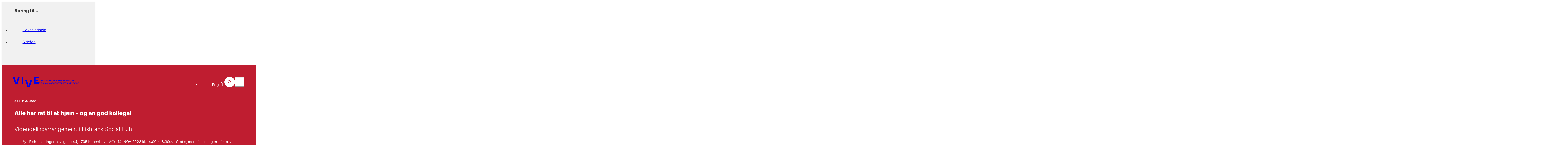

--- FILE ---
content_type: text/html; charset=utf-8
request_url: https://www.vive.dk/da/arrangementer/2023/alle-har-ret-til-et-hjem-og-en-god-kollega/
body_size: 17357
content:
<!doctype html>
<html data-n-head-ssr lang="da-DK" data-n-head="%7B%22lang%22:%7B%22ssr%22:%22da-DK%22%7D%7D">
  <head >
    <title>Alle har ret til et hjem - og en god kollega! - vive.dk</title><meta data-n-head="ssr" data-hid="charset" charset="utf-8"><meta data-n-head="ssr" data-hid="viewport" name="viewport" content="width=device-width, initial-scale=1"><meta data-n-head="ssr" data-hid="mobile-web-app-capable" name="mobile-web-app-capable" content="yes"><meta data-n-head="ssr" data-hid="og:type" name="og:type" property="og:type" content="website"><meta data-n-head="ssr" data-hid="description" name="description" content="Den nye hjemløshedsreform indebærer en udbredelse af Housing First-tilgangen. Dermed er der lagt op til at flere skal leve et liv i egen bolig. Men hvordan sikrer vi at boligen bliver et hjem, og at livet i egen bolig ikke bliver afsondret og ensomt?"><meta data-n-head="ssr" data-hid="robots" name="robots" content="index, follow"><meta data-n-head="ssr" data-hid="0cd7b7c3" property="og:title" content="Alle har ret til et hjem - og en god kollega! - vive.dk"><meta data-n-head="ssr" data-hid="12660533" property="og:description" content="Den nye hjemløshedsreform indebærer en udbredelse af Housing First-tilgangen. Dermed er der lagt op til at flere skal leve et liv i egen bolig. Men hvordan sikrer vi at boligen bliver et hjem, og at livet i egen bolig ikke bliver afsondret og ensomt?"><meta data-n-head="ssr" data-hid="6974a09d" property="og:site_name" content="vive.dk"><meta data-n-head="ssr" data-hid="80f48865" property="og:url" content="https://www.vive.dk/da/arrangementer/2023/alle-har-ret-til-et-hjem-og-en-god-kollega/"><meta data-n-head="ssr" data-hid="e6424ef2" property="og:image" content="https://www.vive.dk/media/slsdr4nx/maend-i-halvtom-bolig.jpg?width=1200&amp;height=630&amp;v=1d9e59388c6e670"><meta data-n-head="ssr" data-hid="6a96581e" name="twitter:card" content="summary_large_image"><meta data-n-head="ssr" data-hid="2a735453" name="twitter:site" content="vive.dk"><meta data-n-head="ssr" data-hid="06a95253" name="twitter:creator" content="@VIVEviden"><meta data-n-head="ssr" data-hid="01c11f81" name="twitter:title" content="Alle har ret til et hjem - og en god kollega! - vive.dk"><meta data-n-head="ssr" data-hid="a0e89b4a" name="twitter:description" content="Den nye hjemløshedsreform indebærer en udbredelse af Housing First-tilgangen. Dermed er der lagt op til at flere skal leve et liv i egen bolig. Men hvordan sikrer vi at boligen bliver et hjem, og at livet i egen bolig ikke bliver afsondret og ensomt?"><meta data-n-head="ssr" data-hid="ee395dff" name="twitter:image" content="https://www.vive.dk/media/slsdr4nx/maend-i-halvtom-bolig.jpg?width=940&amp;height=529&amp;v=1d9e59388c6e670"><link data-n-head="ssr" rel="icon" type="image/x-icon" href="/favicon.png"><link data-n-head="ssr" data-hid="shortcut-icon" rel="shortcut icon" href="/_nuxt/icons/icon_64x64.80150c.png"><link data-n-head="ssr" data-hid="apple-touch-icon" rel="apple-touch-icon" href="/_nuxt/icons/icon_512x512.80150c.png" sizes="512x512"><link data-n-head="ssr" rel="manifest" href="/_nuxt/manifest.1c3278db.json" data-hid="manifest"><link data-n-head="ssr" data-hid="canonical" rel="canonical" href="https://www.vive.dk/da/arrangementer/2023/alle-har-ret-til-et-hjem-og-en-god-kollega/"><style data-n-head="ssr" data-hid="theme-configuration" type="text/css">:root {
  /* colors */
  --theme-colors-text: 54, 54, 54;
  --theme-colors-theme: var(--theme-colors-red);
  --theme-colors-theme-90: var(--theme-colors-red-90);
  --theme-colors-theme-80: var(--theme-colors-red-80);
  --theme-colors-theme-60: var(--theme-colors-red-60);
  --theme-colors-theme-40: var(--theme-colors-red-40);
  --theme-colors-theme-20: var(--theme-colors-red-20);
  --theme-colors-theme-10: var(--theme-colors-red-10);
  --theme-colors-theme-pattern: var(--theme-colors-red-pattern);
  --theme-colors-red: 191, 29, 48;
  --theme-colors-red-90: 204, 43, 58;
  --theme-colors-red-80: 217, 56, 68;
  --theme-colors-red-60: 218, 124, 129;
  --theme-colors-red-40: 231, 166, 171;
  --theme-colors-red-20: 242, 210, 212;
  --theme-colors-red-10: 249, 233, 234;
  --theme-colors-red-pattern: 202, 38, 59;
  --theme-colors-blue: 0, 79, 155;
  --theme-colors-blue-90: 8, 94, 160;
  --theme-colors-blue-80: 16, 108, 164;
  --theme-colors-blue-60: 71, 128, 178;
  --theme-colors-blue-40: 117, 152, 193;
  --theme-colors-blue-20: 184, 201, 222;
  --theme-colors-blue-10: 220, 228, 239;
  --theme-colors-blue-pattern: 17, 90, 165;
  --theme-colors-gray: 232, 232, 232;
  --theme-colors-gray-light: 241, 241, 241;
  --theme-colors-gray-medium: 220, 220, 220;
  --theme-colors-gray-dark: 110, 110, 110;
  --theme-colors-gray-darker: 105, 105, 105;
  /* layout */
  --theme-layout-margin--sm: 16px;
  --theme-layout-margin--md: 72px;
  --theme-layout-margin--lg: 72px;
  --theme-layout-margin: clamp(16px, -3.718px + 5.258vw, 72px);
  --theme-layout-gutter--sm: 0px;
  --theme-layout-gutter--md: 0px;
  --theme-layout-gutter--lg: 0px;
  --theme-layout-gutter: 0px;
  --theme-layout-column--sm: 85.75px;
  --theme-layout-column--md: 108px;
  --theme-layout-column--lg: 108px;
  --theme-layout-column-of-4: min((var(--visual-viewport-width, 100vw) - var(--theme-layout-margin, var(--theme-layout-margin--sm)) * 2 - var(--theme-layout-gutter, var(--theme-layout-gutter--sm)) * 3) / 4, (1440px - var(--theme-layout-margin, var(--theme-layout-margin--lg)) * 2 - var(--theme-layout-gutter, var(--theme-layout-gutter--lg)) * 3) / 4);
  --theme-layout-column-of-12: min((var(--visual-viewport-width, 100vw) - var(--theme-layout-margin, var(--theme-layout-margin--sm)) * 2 - var(--theme-layout-gutter, var(--theme-layout-gutter--sm)) * 11) / 12, (1440px - var(--theme-layout-margin, var(--theme-layout-margin--lg)) * 2 - var(--theme-layout-gutter, var(--theme-layout-gutter--lg)) * 11) / 12);
  --theme-layout-max: 1440px;
  /* fontSize */
  --theme-fontSize-h1--sm: 2.25rem;
  --theme-fontSize-h1--md: 3.75rem;
  --theme-fontSize-h1--lg: 3.75rem;
  --theme-fontSize-h1: clamp(2.25rem, 5.472rem + 2.254vw - 60px, 7.5rem - 60px);
  --theme-fontSize-h1-sm--sm: 1.75rem;
  --theme-fontSize-h1-sm--md: 2.375rem;
  --theme-fontSize-h1-sm--lg: 2.375rem;
  --theme-fontSize-h1-sm: clamp(1.75rem, 3.905rem + 0.939vw - 38px, 4.75rem - 38px);
  --theme-fontSize-h1-frontpage--sm: 1.75rem;
  --theme-fontSize-h1-frontpage--md: 2.813rem;
  --theme-fontSize-h1-frontpage--lg: 2.813rem;
  --theme-fontSize-h1-frontpage: clamp(1.75rem, 4.188rem + 1.596vw - 45px, 5.625rem - 45px);
  --theme-fontSize-h2--sm: 2rem;
  --theme-fontSize-h2--md: 2.25rem;
  --theme-fontSize-h2--lg: 2.25rem;
  --theme-fontSize-h2: clamp(2rem, 4.162rem + 0.376vw - 36px, 4.5rem - 36px);
  --theme-fontSize-h3--sm: 1.5rem;
  --theme-fontSize-h3--md: 1.625rem;
  --theme-fontSize-h3--lg: 1.625rem;
  --theme-fontSize-h3: clamp(1.5rem, 3.081rem + 0.188vw - 26px, 3.25rem - 26px);
  --theme-fontSize-h4--sm: 1.125rem;
  --theme-fontSize-h4--md: 1.25rem;
  --theme-fontSize-h4--lg: 1.25rem;
  --theme-fontSize-h4: clamp(1.125rem, 2.331rem + 0.188vw - 20px, 2.5rem - 20px);
  --theme-fontSize-burger--sm: 2.25rem;
  --theme-fontSize-burger--md: 3.25rem;
  --theme-fontSize-burger--lg: 3.25rem;
  --theme-fontSize-burger: clamp(2.25rem, 5.148rem + 1.502vw - 52px, 6.5rem - 52px);
  --theme-fontSize-burger-sub--sm: 1.375rem;
  --theme-fontSize-burger-sub--md: 1.625rem;
  --theme-fontSize-burger-sub--lg: 1.625rem;
  --theme-fontSize-burger-sub: clamp(1.375rem, 2.912rem + 0.376vw - 26px, 3.25rem - 26px);
  --theme-fontSize-burger-secondary--sm: 1.125rem;
  --theme-fontSize-burger-secondary--md: 1rem;
  --theme-fontSize-burger-secondary--lg: 1rem;
  --theme-fontSize-burger-secondary: clamp(1rem, 2.169rem + 0.188vw - 16px, 2.125rem - 16px);
  --theme-fontSize-body-lg--sm: 1rem;
  --theme-fontSize-body-lg--md: 1.25rem;
  --theme-fontSize-body-lg--lg: 1.25rem;
  --theme-fontSize-body-lg: clamp(1rem, 2.162rem + 0.376vw - 20px, 2.5rem - 20px);
  --theme-fontSize-body--sm: 1rem;
  --theme-fontSize-body--md: 1.125rem;
  --theme-fontSize-body--lg: 1.125rem;
  --theme-fontSize-body: clamp(1rem, 2.081rem + 0.188vw - 18px, 2.25rem - 18px);
  --theme-fontSize-body-sm--sm: 1rem;
  --theme-fontSize-body-sm--md: 1rem;
  --theme-fontSize-body-sm--lg: 1rem;
  --theme-fontSize-body-sm: 1rem;
  --theme-fontSize-body-xs--sm: 0.938rem;
  --theme-fontSize-body-xs--md: 0.938rem;
  --theme-fontSize-body-xs--lg: 0.938rem;
  --theme-fontSize-body-xs: 0.938rem;
  --theme-fontSize-teaser--sm: 1.25rem;
  --theme-fontSize-teaser--md: 1.75rem;
  --theme-fontSize-teaser--lg: 1.75rem;
  --theme-fontSize-teaser: clamp(1.25rem, 2.824rem + 0.751vw - 28px, 3.5rem - 28px);
  --theme-fontSize-sub-teaser--sm: 1.25rem;
  --theme-fontSize-sub-teaser--md: 1.625rem;
  --theme-fontSize-sub-teaser--lg: 1.625rem;
  --theme-fontSize-sub-teaser: clamp(1.25rem, 2.743rem + 0.563vw - 26px, 3.25rem - 26px);
  --theme-fontSize-search-heading--sm: 1.5rem;
  --theme-fontSize-search-heading--md: 1.625rem;
  --theme-fontSize-search-heading--lg: 1.625rem;
  --theme-fontSize-search-heading: clamp(1.5rem, 3.081rem + 0.188vw - 26px, 3.25rem - 26px);
  --theme-fontSize-label--sm: 0.875rem;
  --theme-fontSize-label--md: 0.938rem;
  --theme-fontSize-label--lg: 0.938rem;
  --theme-fontSize-label: clamp(0.875rem, 1.791rem + 0.094vw - 15px, 1.875rem - 15px);
  --theme-fontSize-label-sm--sm: 0.813rem;
  --theme-fontSize-label-sm--md: 0.813rem;
  --theme-fontSize-label-sm--lg: 0.813rem;
  --theme-fontSize-label-sm: 0.813rem;
  --theme-fontSize-card-title-xl--sm: 2rem;
  --theme-fontSize-card-title-xl--md: 2.5rem;
  --theme-fontSize-card-title-xl--lg: 2.5rem;
  --theme-fontSize-card-title-xl: clamp(2rem, 4.324rem + 0.751vw - 40px, 5rem - 40px);
  --theme-fontSize-card-title-lg--sm: 1.625rem;
  --theme-fontSize-card-title-lg--md: 1.625rem;
  --theme-fontSize-card-title-lg--lg: 1.625rem;
  --theme-fontSize-card-title-lg: 1.625rem;
  --theme-fontSize-card-title--sm: 1.5rem;
  --theme-fontSize-card-title--md: 1.5rem;
  --theme-fontSize-card-title--lg: 1.5rem;
  --theme-fontSize-card-title: 1.5rem;
  --theme-fontSize-card-title-sm--sm: 1.125rem;
  --theme-fontSize-card-title-sm--md: 1.375rem;
  --theme-fontSize-card-title-sm--lg: 1.375rem;
  --theme-fontSize-card-title-sm: clamp(1.125rem, 2.412rem + 0.376vw - 22px, 2.75rem - 22px);
  --theme-fontSize-card-title-sm-2--sm: 1.125rem;
  --theme-fontSize-card-title-sm-2--md: 1.25rem;
  --theme-fontSize-card-title-sm-2--lg: 1.25rem;
  --theme-fontSize-card-title-sm-2: clamp(1.125rem, 2.331rem + 0.188vw - 20px, 2.5rem - 20px);
  --theme-fontSize-card-title-xs--sm: 1rem;
  --theme-fontSize-card-title-xs--md: 1.125rem;
  --theme-fontSize-card-title-xs--lg: 1.125rem;
  --theme-fontSize-card-title-xs: clamp(1rem, 2.081rem + 0.188vw - 18px, 2.25rem - 18px);
  --theme-fontSize-list-title--sm: 1.25rem;
  --theme-fontSize-list-title--md: 1.375rem;
  --theme-fontSize-list-title--lg: 1.375rem;
  --theme-fontSize-list-title: clamp(1.25rem, 2.581rem + 0.188vw - 22px, 2.75rem - 22px);
  --theme-fontSize-list-title-sm--sm: 1.125rem;
  --theme-fontSize-list-title-sm--md: 1.25rem;
  --theme-fontSize-list-title-sm--lg: 1.25rem;
  --theme-fontSize-list-title-sm: clamp(1.125rem, 2.331rem + 0.188vw - 20px, 2.5rem - 20px);
  --theme-fontSize-list-title-xs--sm: 0.875rem;
  --theme-fontSize-list-title-xs--md: 0.875rem;
  --theme-fontSize-list-title-xs--lg: 0.875rem;
  --theme-fontSize-list-title-xs: 0.875rem;
  --theme-fontSize-cta-title--sm: 2.25rem;
  --theme-fontSize-cta-title--md: 3.25rem;
  --theme-fontSize-cta-title--lg: 3.25rem;
  --theme-fontSize-cta-title: clamp(2.25rem, 5.148rem + 1.502vw - 52px, 6.5rem - 52px);
  --theme-fontSize-input--sm: 1rem;
  --theme-fontSize-input--md: 1.375rem;
  --theme-fontSize-input--lg: 1.375rem;
  --theme-fontSize-input: clamp(1rem, 2.243rem + 0.563vw - 22px, 2.75rem - 22px);
  --theme-fontSize-input-form--sm: 1.25rem;
  --theme-fontSize-input-form--md: 1.25rem;
  --theme-fontSize-input-form--lg: 1.25rem;
  --theme-fontSize-input-form: 1.25rem;
  /* letter spacing */
  --theme-letterSpacing-h1--sm: 0em;
  --theme-letterSpacing-h1--md: 0em;
  --theme-letterSpacing-h1--lg: 0em;
  --theme-letterSpacing-h1: 0em;
  --theme-letterSpacing-h1-sm--sm: 0em;
  --theme-letterSpacing-h1-sm--md: 0em;
  --theme-letterSpacing-h1-sm--lg: 0em;
  --theme-letterSpacing-h1-sm: 0em;
  --theme-letterSpacing-h1-frontpage--sm: 0em;
  --theme-letterSpacing-h1-frontpage--md: 0em;
  --theme-letterSpacing-h1-frontpage--lg: 0em;
  --theme-letterSpacing-h1-frontpage: 0em;
  --theme-letterSpacing-h2--sm: 0em;
  --theme-letterSpacing-h2--md: 0em;
  --theme-letterSpacing-h2--lg: 0em;
  --theme-letterSpacing-h2: 0em;
  --theme-letterSpacing-h3--sm: 0em;
  --theme-letterSpacing-h3--md: 0em;
  --theme-letterSpacing-h3--lg: 0em;
  --theme-letterSpacing-h3: 0em;
  --theme-letterSpacing-h4--sm: 0em;
  --theme-letterSpacing-h4--md: 0em;
  --theme-letterSpacing-h4--lg: 0em;
  --theme-letterSpacing-h4: 0em;
  --theme-letterSpacing-burger--sm: 0em;
  --theme-letterSpacing-burger--md: 0em;
  --theme-letterSpacing-burger--lg: 0em;
  --theme-letterSpacing-burger: 0em;
  --theme-letterSpacing-burger-sub--sm: 0em;
  --theme-letterSpacing-burger-sub--md: 0em;
  --theme-letterSpacing-burger-sub--lg: 0em;
  --theme-letterSpacing-burger-sub: 0em;
  --theme-letterSpacing-burger-secondary--sm: 0em;
  --theme-letterSpacing-burger-secondary--md: 0em;
  --theme-letterSpacing-burger-secondary--lg: 0em;
  --theme-letterSpacing-burger-secondary: 0em;
  --theme-letterSpacing-body-lg--sm: 0em;
  --theme-letterSpacing-body-lg--md: 0em;
  --theme-letterSpacing-body-lg--lg: 0em;
  --theme-letterSpacing-body-lg: 0em;
  --theme-letterSpacing-body--sm: 0em;
  --theme-letterSpacing-body--md: 0em;
  --theme-letterSpacing-body--lg: 0em;
  --theme-letterSpacing-body: 0em;
  --theme-letterSpacing-body-sm--sm: 0em;
  --theme-letterSpacing-body-sm--md: 0em;
  --theme-letterSpacing-body-sm--lg: 0em;
  --theme-letterSpacing-body-sm: 0em;
  --theme-letterSpacing-body-xs--sm: 0em;
  --theme-letterSpacing-body-xs--md: 0em;
  --theme-letterSpacing-body-xs--lg: 0em;
  --theme-letterSpacing-body-xs: 0em;
  --theme-letterSpacing-teaser--sm: 0em;
  --theme-letterSpacing-teaser--md: 0em;
  --theme-letterSpacing-teaser--lg: 0em;
  --theme-letterSpacing-teaser: 0em;
  --theme-letterSpacing-sub-teaser--sm: 0em;
  --theme-letterSpacing-sub-teaser--md: 0em;
  --theme-letterSpacing-sub-teaser--lg: 0em;
  --theme-letterSpacing-sub-teaser: 0em;
  --theme-letterSpacing-search-heading--sm: 0em;
  --theme-letterSpacing-search-heading--md: 0em;
  --theme-letterSpacing-search-heading--lg: 0em;
  --theme-letterSpacing-search-heading: 0em;
  --theme-letterSpacing-label--sm: 0em;
  --theme-letterSpacing-label--md: 0em;
  --theme-letterSpacing-label--lg: 0em;
  --theme-letterSpacing-label: 0em;
  --theme-letterSpacing-label-sm--sm: 0.04em;
  --theme-letterSpacing-label-sm--md: 0.04em;
  --theme-letterSpacing-label-sm--lg: 0.04em;
  --theme-letterSpacing-label-sm: 0.04em;
  --theme-letterSpacing-card-title-xl--sm: 0em;
  --theme-letterSpacing-card-title-xl--md: 0em;
  --theme-letterSpacing-card-title-xl--lg: 0em;
  --theme-letterSpacing-card-title-xl: 0em;
  --theme-letterSpacing-card-title-lg--sm: 0em;
  --theme-letterSpacing-card-title-lg--md: 0em;
  --theme-letterSpacing-card-title-lg--lg: 0em;
  --theme-letterSpacing-card-title-lg: 0em;
  --theme-letterSpacing-card-title--sm: 0em;
  --theme-letterSpacing-card-title--md: 0em;
  --theme-letterSpacing-card-title--lg: 0em;
  --theme-letterSpacing-card-title: 0em;
  --theme-letterSpacing-card-title-sm--sm: 0em;
  --theme-letterSpacing-card-title-sm--md: 0em;
  --theme-letterSpacing-card-title-sm--lg: 0em;
  --theme-letterSpacing-card-title-sm: 0em;
  --theme-letterSpacing-card-title-sm-2--sm: 0em;
  --theme-letterSpacing-card-title-sm-2--md: 0em;
  --theme-letterSpacing-card-title-sm-2--lg: 0em;
  --theme-letterSpacing-card-title-sm-2: 0em;
  --theme-letterSpacing-card-title-xs--sm: 0em;
  --theme-letterSpacing-card-title-xs--md: 0em;
  --theme-letterSpacing-card-title-xs--lg: 0em;
  --theme-letterSpacing-card-title-xs: 0em;
  --theme-letterSpacing-list-title--sm: 0em;
  --theme-letterSpacing-list-title--md: 0em;
  --theme-letterSpacing-list-title--lg: 0em;
  --theme-letterSpacing-list-title: 0em;
  --theme-letterSpacing-list-title-sm--sm: 0em;
  --theme-letterSpacing-list-title-sm--md: 0em;
  --theme-letterSpacing-list-title-sm--lg: 0em;
  --theme-letterSpacing-list-title-sm: 0em;
  --theme-letterSpacing-list-title-xs--sm: 0em;
  --theme-letterSpacing-list-title-xs--md: 0em;
  --theme-letterSpacing-list-title-xs--lg: 0em;
  --theme-letterSpacing-list-title-xs: 0em;
  --theme-letterSpacing-cta-title--sm: 0em;
  --theme-letterSpacing-cta-title--md: 0em;
  --theme-letterSpacing-cta-title--lg: 0em;
  --theme-letterSpacing-cta-title: 0em;
  --theme-letterSpacing-input--sm: 0em;
  --theme-letterSpacing-input--md: 0em;
  --theme-letterSpacing-input--lg: 0em;
  --theme-letterSpacing-input: 0em;
  --theme-letterSpacing-input-form--sm: 0em;
  --theme-letterSpacing-input-form--md: 0em;
  --theme-letterSpacing-input-form--lg: 0em;
  --theme-letterSpacing-input-form: 0em;
  /* line height */
  --theme-lineHeight-h1--sm: 1.12;
  --theme-lineHeight-h1--md: 1.12;
  --theme-lineHeight-h1--lg: 1.12;
  --theme-lineHeight-h1: 1.12;
  --theme-lineHeight-h1-sm--sm: 1.21;
  --theme-lineHeight-h1-sm--md: 1.21;
  --theme-lineHeight-h1-sm--lg: 1.21;
  --theme-lineHeight-h1-sm: 1.21;
  --theme-lineHeight-h1-frontpage--sm: 1.21;
  --theme-lineHeight-h1-frontpage--md: 1.21;
  --theme-lineHeight-h1-frontpage--lg: 1.21;
  --theme-lineHeight-h1-frontpage: 1.21;
  --theme-lineHeight-h2--sm: 1.2;
  --theme-lineHeight-h2--md: 1.2;
  --theme-lineHeight-h2--lg: 1.2;
  --theme-lineHeight-h2: 1.2;
  --theme-lineHeight-h3--sm: 1.2;
  --theme-lineHeight-h3--md: 1.2;
  --theme-lineHeight-h3--lg: 1.2;
  --theme-lineHeight-h3: 1.2;
  --theme-lineHeight-h4--sm: 1.32;
  --theme-lineHeight-h4--md: 1.32;
  --theme-lineHeight-h4--lg: 1.32;
  --theme-lineHeight-h4: 1.32;
  --theme-lineHeight-burger--sm: 1.12;
  --theme-lineHeight-burger--md: 1.12;
  --theme-lineHeight-burger--lg: 1.12;
  --theme-lineHeight-burger: 1.12;
  --theme-lineHeight-burger-sub--sm: 1.21;
  --theme-lineHeight-burger-sub--md: 1.21;
  --theme-lineHeight-burger-sub--lg: 1.21;
  --theme-lineHeight-burger-sub: 1.21;
  --theme-lineHeight-burger-secondary--sm: 1.1875;
  --theme-lineHeight-burger-secondary--md: 1.1875;
  --theme-lineHeight-burger-secondary--lg: 1.1875;
  --theme-lineHeight-burger-secondary: 1.1875;
  --theme-lineHeight-body-lg--sm: 1.6;
  --theme-lineHeight-body-lg--md: 1.6;
  --theme-lineHeight-body-lg--lg: 1.6;
  --theme-lineHeight-body-lg: 1.6;
  --theme-lineHeight-body--sm: 1.6;
  --theme-lineHeight-body--md: 1.6;
  --theme-lineHeight-body--lg: 1.6;
  --theme-lineHeight-body: 1.6;
  --theme-lineHeight-body-sm--sm: 1.6;
  --theme-lineHeight-body-sm--md: 1.6;
  --theme-lineHeight-body-sm--lg: 1.6;
  --theme-lineHeight-body-sm: 1.6;
  --theme-lineHeight-body-xs--sm: 1.6;
  --theme-lineHeight-body-xs--md: 1.6;
  --theme-lineHeight-body-xs--lg: 1.6;
  --theme-lineHeight-body-xs: 1.6;
  --theme-lineHeight-teaser--sm: 1.32;
  --theme-lineHeight-teaser--md: 1.32;
  --theme-lineHeight-teaser--lg: 1.32;
  --theme-lineHeight-teaser: 1.32;
  --theme-lineHeight-sub-teaser--sm: 1.44;
  --theme-lineHeight-sub-teaser--md: 1.44;
  --theme-lineHeight-sub-teaser--lg: 1.44;
  --theme-lineHeight-sub-teaser: 1.44;
  --theme-lineHeight-search-heading--sm: 1.2;
  --theme-lineHeight-search-heading--md: 1.2;
  --theme-lineHeight-search-heading--lg: 1.2;
  --theme-lineHeight-search-heading: 1.2;
  --theme-lineHeight-label--sm: 1.12;
  --theme-lineHeight-label--md: 1.12;
  --theme-lineHeight-label--lg: 1.12;
  --theme-lineHeight-label: 1.12;
  --theme-lineHeight-label-sm--sm: 1.2;
  --theme-lineHeight-label-sm--md: 1.2;
  --theme-lineHeight-label-sm--lg: 1.2;
  --theme-lineHeight-label-sm: 1.2;
  --theme-lineHeight-card-title-xl--sm: 1.4;
  --theme-lineHeight-card-title-xl--md: 1.4;
  --theme-lineHeight-card-title-xl--lg: 1.4;
  --theme-lineHeight-card-title-xl: 1.4;
  --theme-lineHeight-card-title-lg--sm: 1.2;
  --theme-lineHeight-card-title-lg--md: 1.2;
  --theme-lineHeight-card-title-lg--lg: 1.2;
  --theme-lineHeight-card-title-lg: 1.2;
  --theme-lineHeight-card-title--sm: 1.3;
  --theme-lineHeight-card-title--md: 1.3;
  --theme-lineHeight-card-title--lg: 1.3;
  --theme-lineHeight-card-title: 1.3;
  --theme-lineHeight-card-title-sm--sm: 1.32;
  --theme-lineHeight-card-title-sm--md: 1.32;
  --theme-lineHeight-card-title-sm--lg: 1.32;
  --theme-lineHeight-card-title-sm: 1.32;
  --theme-lineHeight-card-title-sm-2--sm: 1.32;
  --theme-lineHeight-card-title-sm-2--md: 1.32;
  --theme-lineHeight-card-title-sm-2--lg: 1.32;
  --theme-lineHeight-card-title-sm-2: 1.32;
  --theme-lineHeight-card-title-xs--sm: 1.2;
  --theme-lineHeight-card-title-xs--md: 1.2;
  --theme-lineHeight-card-title-xs--lg: 1.2;
  --theme-lineHeight-card-title-xs: 1.2;
  --theme-lineHeight-list-title--sm: 1.4;
  --theme-lineHeight-list-title--md: 1.4;
  --theme-lineHeight-list-title--lg: 1.4;
  --theme-lineHeight-list-title: 1.4;
  --theme-lineHeight-list-title-sm--sm: 1.4;
  --theme-lineHeight-list-title-sm--md: 1.4;
  --theme-lineHeight-list-title-sm--lg: 1.4;
  --theme-lineHeight-list-title-sm: 1.4;
  --theme-lineHeight-list-title-xs--sm: 1.32;
  --theme-lineHeight-list-title-xs--md: 1.32;
  --theme-lineHeight-list-title-xs--lg: 1.32;
  --theme-lineHeight-list-title-xs: 1.32;
  --theme-lineHeight-cta-title--sm: 1.2;
  --theme-lineHeight-cta-title--md: 1.2;
  --theme-lineHeight-cta-title--lg: 1.2;
  --theme-lineHeight-cta-title: 1.2;
  --theme-lineHeight-input--sm: 1.2;
  --theme-lineHeight-input--md: 1.2;
  --theme-lineHeight-input--lg: 1.2;
  --theme-lineHeight-input: 1.2;
  --theme-lineHeight-input-form--sm: 1.2;
  --theme-lineHeight-input-form--md: 1.2;
  --theme-lineHeight-input-form--lg: 1.2;
  --theme-lineHeight-input-form: 1.2;
  /* spacing */
  --theme-spacing-header-icon--sm: 38px;
  --theme-spacing-header-icon--md: 66px;
  --theme-spacing-header-icon--lg: 66px;
  --theme-spacing-header-icon: clamp(38px, 28.141px + 2.629vw, 66px);
  /* horizontalSpacing */
  --theme-horizontalSpacing-5xs-h--sm: 8px;
  --theme-horizontalSpacing-5xs-h--md: 8px;
  --theme-horizontalSpacing-5xs-h--lg: 8px;
  --theme-horizontalSpacing-5xs-h: 8px;
  --theme-horizontalSpacing-4xs-h--sm: 12px;
  --theme-horizontalSpacing-4xs-h--md: 12px;
  --theme-horizontalSpacing-4xs-h--lg: 12px;
  --theme-horizontalSpacing-4xs-h: 12px;
  --theme-horizontalSpacing-3xs-h--sm: 16px;
  --theme-horizontalSpacing-3xs-h--md: 16px;
  --theme-horizontalSpacing-3xs-h--lg: 16px;
  --theme-horizontalSpacing-3xs-h: 16px;
  --theme-horizontalSpacing-2xs-h--sm: 24px;
  --theme-horizontalSpacing-2xs-h--md: 24px;
  --theme-horizontalSpacing-2xs-h--lg: 24px;
  --theme-horizontalSpacing-2xs-h: 24px;
  --theme-horizontalSpacing-xs-h--sm: 24px;
  --theme-horizontalSpacing-xs-h--md: 32px;
  --theme-horizontalSpacing-xs-h--lg: 32px;
  --theme-horizontalSpacing-xs-h: clamp(24px, 21.183px + 0.751vw, 32px);
  --theme-horizontalSpacing-sm-h--sm: 24px;
  --theme-horizontalSpacing-sm-h--md: 40px;
  --theme-horizontalSpacing-sm-h--lg: 40px;
  --theme-horizontalSpacing-sm-h: clamp(24px, 18.366px + 1.502vw, 40px);
  --theme-horizontalSpacing-md-h--sm: 24px;
  --theme-horizontalSpacing-md-h--md: 64px;
  --theme-horizontalSpacing-md-h--lg: 64px;
  --theme-horizontalSpacing-md-h: clamp(24px, 9.915px + 3.756vw, 64px);
  --theme-horizontalSpacing-lg-h--sm: 80px;
  --theme-horizontalSpacing-lg-h--md: 80px;
  --theme-horizontalSpacing-lg-h--lg: 80px;
  --theme-horizontalSpacing-lg-h: 80px;
  --theme-horizontalSpacing-xl-h--sm: 96px;
  --theme-horizontalSpacing-xl-h--md: 96px;
  --theme-horizontalSpacing-xl-h--lg: 96px;
  --theme-horizontalSpacing-xl-h: 96px;
  --theme-horizontalSpacing-2xl-h--sm: 128px;
  --theme-horizontalSpacing-2xl-h--md: 128px;
  --theme-horizontalSpacing-2xl-h--lg: 128px;
  --theme-horizontalSpacing-2xl-h: 128px;
  --theme-horizontalSpacing-3xl-h--sm: 160px;
  --theme-horizontalSpacing-3xl-h--md: 160px;
  --theme-horizontalSpacing-3xl-h--lg: 160px;
  --theme-horizontalSpacing-3xl-h: 160px;
  --theme-horizontalSpacing-4xl-h--sm: 184px;
  --theme-horizontalSpacing-4xl-h--md: 184px;
  --theme-horizontalSpacing-4xl-h--lg: 184px;
  --theme-horizontalSpacing-4xl-h: 184px;
  --theme-horizontalSpacing-site-header-logo--sm: 115px;
  --theme-horizontalSpacing-site-header-logo--md: 132px;
  --theme-horizontalSpacing-site-header-logo--lg: 132px;
  --theme-horizontalSpacing-site-header-logo: clamp(115px, 109.014px + 1.596vw, 132px);
  --theme-horizontalSpacing-site-header-sub-logo--sm: 180px;
  --theme-horizontalSpacing-site-header-sub-logo--md: 206px;
  --theme-horizontalSpacing-site-header-sub-logo--lg: 206px;
  --theme-horizontalSpacing-site-header-sub-logo: clamp(180px, 170.845px + 2.441vw, 206px);
  --theme-horizontalSpacing-site-header-sub-logo-en--sm: 180px;
  --theme-horizontalSpacing-site-header-sub-logo-en--md: 210px;
  --theme-horizontalSpacing-site-header-sub-logo-en--lg: 210px;
  --theme-horizontalSpacing-site-header-sub-logo-en: clamp(180px, 169.437px + 2.817vw, 210px);
  /* verticalSpacing */
  --theme-verticalSpacing-5xs-v--sm: 8px;
  --theme-verticalSpacing-5xs-v--md: 8px;
  --theme-verticalSpacing-5xs-v--lg: 8px;
  --theme-verticalSpacing-5xs-v: 8px;
  --theme-verticalSpacing-4xs-v--sm: 12px;
  --theme-verticalSpacing-4xs-v--md: 12px;
  --theme-verticalSpacing-4xs-v--lg: 12px;
  --theme-verticalSpacing-4xs-v: 12px;
  --theme-verticalSpacing-3xs-v--sm: 16px;
  --theme-verticalSpacing-3xs-v--md: 16px;
  --theme-verticalSpacing-3xs-v--lg: 16px;
  --theme-verticalSpacing-3xs-v: 16px;
  --theme-verticalSpacing-2xs-v--sm: 24px;
  --theme-verticalSpacing-2xs-v--md: 24px;
  --theme-verticalSpacing-2xs-v--lg: 24px;
  --theme-verticalSpacing-2xs-v: 24px;
  --theme-verticalSpacing-xs-v--sm: 24px;
  --theme-verticalSpacing-xs-v--md: 32px;
  --theme-verticalSpacing-xs-v--lg: 32px;
  --theme-verticalSpacing-xs-v: clamp(24px, 21.183px + 0.751vw, 32px);
  --theme-verticalSpacing-sm-v--sm: 32px;
  --theme-verticalSpacing-sm-v--md: 40px;
  --theme-verticalSpacing-sm-v--lg: 40px;
  --theme-verticalSpacing-sm-v: clamp(32px, 29.183px + 0.751vw, 40px);
  --theme-verticalSpacing-md-v--sm: 48px;
  --theme-verticalSpacing-md-v--md: 48px;
  --theme-verticalSpacing-md-v--lg: 48px;
  --theme-verticalSpacing-md-v: 48px;
  --theme-verticalSpacing-lg-v--sm: 32px;
  --theme-verticalSpacing-lg-v--md: 64px;
  --theme-verticalSpacing-lg-v--lg: 64px;
  --theme-verticalSpacing-lg-v: clamp(32px, 20.732px + 3.005vw, 64px);
  --theme-verticalSpacing-xl-v--sm: 60px;
  --theme-verticalSpacing-xl-v--md: 80px;
  --theme-verticalSpacing-xl-v--lg: 80px;
  --theme-verticalSpacing-xl-v: clamp(60px, 52.958px + 1.878vw, 80px);
  --theme-verticalSpacing-2xl-v--sm: 60px;
  --theme-verticalSpacing-2xl-v--md: 96px;
  --theme-verticalSpacing-2xl-v--lg: 96px;
  --theme-verticalSpacing-2xl-v: clamp(60px, 47.324px + 3.38vw, 96px);
  --theme-verticalSpacing-3xl-v--sm: 128px;
  --theme-verticalSpacing-3xl-v--md: 128px;
  --theme-verticalSpacing-3xl-v--lg: 128px;
  --theme-verticalSpacing-3xl-v: 128px;
  --theme-verticalSpacing-4xl-v--sm: 160px;
  --theme-verticalSpacing-4xl-v--md: 160px;
  --theme-verticalSpacing-4xl-v--lg: 160px;
  --theme-verticalSpacing-4xl-v: 160px;
  --theme-verticalSpacing-site-header--sm: 72px;
  --theme-verticalSpacing-site-header--md: 184px;
  --theme-verticalSpacing-site-header--lg: 184px;
  --theme-verticalSpacing-site-header: clamp(72px, 32.563px + 10.516vw, 184px);
  --theme-verticalSpacing-site-header-slim--sm: 72px;
  --theme-verticalSpacing-site-header-slim--md: 80px;
  --theme-verticalSpacing-site-header-slim--lg: 80px;
  --theme-verticalSpacing-site-header-slim: clamp(72px, 69.183px + 0.751vw, 80px);
}</style><script data-n-head="ssr" data-hid="CookieInformation" id="CookieConsent" src="https://policy.app.cookieinformation.com/uc.js" data-culture="DA" data-gcm-version="2.0" type="text/javascript"></script><link rel="preload" href="/_nuxt/77e2ca0.js" as="script"><link rel="preload" href="/_nuxt/bcf3b9c.js" as="script"><link rel="preload" href="/_nuxt/6a3f7ff.js" as="script"><link rel="preload" href="/_nuxt/css/c6851ae.css" as="style"><link rel="preload" href="/_nuxt/fb1abb0.js" as="script"><link rel="preload" href="/_nuxt/css/56c7360.css" as="style"><link rel="preload" href="/_nuxt/049085d.js" as="script"><link rel="preload" href="/_nuxt/21c952f.js" as="script"><link rel="preload" href="/_nuxt/269999b.js" as="script"><link rel="preload" href="/_nuxt/0ed4142.js" as="script"><link rel="preload" href="/_nuxt/9922641.js" as="script"><link rel="preload" href="/_nuxt/4dc6758.js" as="script"><link rel="preload" href="/_nuxt/55922de.js" as="script"><link rel="preload" href="/_nuxt/css/84e66ff.css" as="style"><link rel="preload" href="/_nuxt/0f9b34d.js" as="script"><link rel="preload" href="/_nuxt/css/fbd21c0.css" as="style"><link rel="preload" href="/_nuxt/3dbb5e5.js" as="script"><link rel="preload" href="/_nuxt/css/6ad4dde.css" as="style"><link rel="preload" href="/_nuxt/3d311e9.js" as="script"><link rel="preload" href="/_nuxt/css/c862f2f.css" as="style"><link rel="preload" href="/_nuxt/6e1f0fa.js" as="script"><link rel="preload" href="/_nuxt/css/a0feeff.css" as="style"><link rel="preload" href="/_nuxt/6394979.js" as="script"><link rel="preload" href="/_nuxt/css/5424363.css" as="style"><link rel="preload" href="/_nuxt/dead128.js" as="script"><link rel="preload" href="/_nuxt/css/2ae35d7.css" as="style"><link rel="preload" href="/_nuxt/3e62ff1.js" as="script"><link rel="preload" href="/_nuxt/css/3321b50.css" as="style"><link rel="preload" href="/_nuxt/466f3d4.js" as="script"><link rel="preload" href="/_nuxt/686faed.js" as="script"><link rel="preload" href="/_nuxt/163e4d5.js" as="script"><link rel="preload" href="/_nuxt/css/e3e1751.css" as="style"><link rel="preload" href="/_nuxt/68c94a8.js" as="script"><link rel="stylesheet" href="/_nuxt/css/c6851ae.css"><link rel="stylesheet" href="/_nuxt/css/56c7360.css"><link rel="stylesheet" href="/_nuxt/css/84e66ff.css"><link rel="stylesheet" href="/_nuxt/css/fbd21c0.css"><link rel="stylesheet" href="/_nuxt/css/6ad4dde.css"><link rel="stylesheet" href="/_nuxt/css/c862f2f.css"><link rel="stylesheet" href="/_nuxt/css/a0feeff.css"><link rel="stylesheet" href="/_nuxt/css/5424363.css"><link rel="stylesheet" href="/_nuxt/css/2ae35d7.css"><link rel="stylesheet" href="/_nuxt/css/3321b50.css"><link rel="stylesheet" href="/_nuxt/css/e3e1751.css">
  </head>
  <body >
    <div data-server-rendered="true" id="__nuxt"><div id="__layout"><div class="c-scoped-color-theme l-main c-scoped-color-theme--red"><nav aria-label="Spring til indhold" class="c-skip-to-content"><div class="inline-block bg-gray-light text-text filter drop-shadow-sm" style="min-width: 24em"><h2 class="text-list-title px-layout-margin py-12">
			Spring til...
		</h2> <ul class="
				inline-block
				w-full
				pt-6
				pb-lg/v
				overscroll-none
				overflow-y-auto
			"><li class="
						text-body
						px-layout-margin
						hover:bg-gray
						focus-within:bg-gray
					" style="display:none;"><a href="#main" data-focus-ignore class="
							inline-block
							w-full
							pl-24
							&gt;=768:pl-0
							pb-12
							border-b border-text border-opacity-50
							hover:border-opacity-100
						 pt-12">Hovedindhold</a></li><li class="
						text-body
						px-layout-margin
						hover:bg-gray
						focus-within:bg-gray
					" style="display:none;"><a href="#table-of-contents" data-focus-ignore class="
							inline-block
							w-full
							pl-24
							&gt;=768:pl-0
							pb-12
							border-b border-text border-opacity-50
							hover:border-opacity-100
						 pt-20">Indholdsfortegnelse</a></li><li class="
						text-body
						px-layout-margin
						hover:bg-gray
						focus-within:bg-gray
					" style="display:none;"><a href="#footer" data-focus-ignore class="
							inline-block
							w-full
							pl-24
							&gt;=768:pl-0
							pb-12
							border-b border-text border-opacity-50
							hover:border-opacity-100
						 pt-20">Sidefod</a></li></ul></div></nav> <!----> <!----> <!----> <header class="c-site-header" style="--scroll-y-percentage:0;--reveal-translation:0%;--reveal-shadow-opacity:0;"><nav class="
				max-w-layout-max
				h-full
				mx-auto
				flex
				items-center
				px-layout-margin
			"><a href="/da/" prefetchedClass="nuxt-link--prefetched" aria-label="VIVE - Det nationale forsknings- og analysecenter for velfærd" class="nuxt-link--ext inline-flex gap-x-xs/h pointer-events-auto nuxt-link--active"><svg viewBox="0 0 131 51" fill="none" xmlns="http://www.w3.org/2000/svg" aria-hidden="true" focusable="false" class="w-site-header-logo"><path d="M44.139 0h8.196v34.615H44.14V0z" fill="currentColor"></path><path d="M61.967 16.385h8.4l8.897 28.743h.494l8.897-28.743h8.461L85.93 51H73.135L61.967 16.385z" fill="currentColor"></path><path d="M0 0h8.403L17.3 28.746h.494L26.69 0h8.46L23.971 34.615h-12.8L0 0z" fill="currentColor"></path><path d="M131 28.1h-16.562v-8.264h13.053v-5.688h-13.053V6.515H131V0h-24.568v34.615H131v-6.514z" fill="currentColor"></path></svg> <svg viewBox="0 0 206 22" fill="none" xmlns="http://www.w3.org/2000/svg" aria-hidden="true" focusable="false" class="w-site-header-sub-logo &lt;768:hidden"><path d="M3.322.213c2.456 0 4.271.745 4.271 3.831 0 2.98-1.815 3.831-4.27 3.831H1.08V.32h2.242V.213zm0 1.17h-.747v5.215h.747c1.388 0 2.776-.319 2.776-2.66-.106-2.235-1.388-2.554-2.776-2.554z" fill="currentColor"></path><path d="M9.516.213h5.552V1.49H11.01V3.3h3.844v1.276H11.01v2.022h4.058v1.277H9.516V.213z" fill="currentColor"></path><path d="M18.591 1.49h-2.349V.213h6.193V1.49h-2.35v6.385h-1.494V1.49z" fill="currentColor"></path><path d="M31.723 7.875l-3.097-5.853v5.853h-1.388V.213h1.922l3.097 5.853V.213h1.388v7.662h-1.922z" fill="currentColor"></path><path d="M37.917.213h1.494l2.883 7.556h-1.601l-.534-1.49h-2.99l-.534 1.49h-1.494L37.917.213zm-.32 4.895h2.135l-1.068-2.98-1.068 2.98z" fill="currentColor"></path><path d="M44.536 1.49h-2.349V.213h6.193V1.49h-2.349v6.385h-1.495V1.49z" fill="currentColor"></path><path d="M51.475.213H49.98v7.556h1.495V.213z" fill="currentColor"></path><path d="M57.135 7.982c-2.242 0-3.737-1.597-3.737-3.938S54.893.106 57.135.106c2.243 0 3.737 1.597 3.737 3.938s-1.494 3.938-3.737 3.938zm0-1.17c1.175 0 2.136-.959 2.136-2.768 0-1.81-.961-2.767-2.136-2.767-1.174 0-2.135.958-2.135 2.767-.107 1.81.96 2.767 2.135 2.767z" fill="currentColor"></path><path d="M67.17 7.875l-2.989-5.853v5.853h-1.388V.213h1.922l2.99 5.853V.213h1.494v7.662h-2.028z" fill="currentColor"></path><path d="M73.471.213h1.495l2.883 7.556h-1.602l-.534-1.49h-2.989l-.534 1.49h-1.495L73.471.213zm-.32 4.895h2.135l-1.067-2.98-1.068 2.98z" fill="currentColor"></path><path d="M80.839 6.598h3.737v1.277h-5.232V.213h1.495v6.385z" fill="currentColor"></path><path d="M86.07.213h5.552V1.49h-4.057V3.3h3.844v1.276h-3.844v2.022h4.057v1.277H86.07V.213z" fill="currentColor"></path><path d="M96.64.213h5.553V1.49h-4.058V3.3h3.844v1.276h-3.844v3.3h-1.494V.212z" fill="currentColor"></path><path d="M107.21 7.982c-2.243 0-3.737-1.597-3.737-3.938S104.967.106 107.21.106c2.242 0 3.737 1.597 3.737 3.938s-1.495 3.938-3.737 3.938zm0-1.17c1.174 0 2.135-.959 2.135-2.768 0-1.81-.961-2.767-2.135-2.767-1.175 0-2.136.958-2.136 2.767-.107 1.81.961 2.767 2.136 2.767z" fill="currentColor"></path><path d="M115.965 4.896h-1.601v2.98h-1.495V.32h2.456c2.562 0 3.523.745 3.523 2.342 0 .851-.427 1.596-1.388 2.022l1.709 3.299h-1.709l-1.495-3.087zm-1.601-3.511v2.234h1.281c1.175 0 1.708-.425 1.708-1.17 0-.852-.747-1.17-1.708-1.17h-1.281v.106z" fill="currentColor"></path><path d="M122.799 4.47c-1.281-.213-2.242-.852-2.242-2.235 0-1.49 1.601-2.235 2.989-2.235 1.602 0 2.883.958 2.99 2.341h-1.495c-.107-.851-.854-1.17-1.602-1.17-.747 0-1.494.212-1.494.957 0 .533.427.852 1.067.958l.961.213c1.282.213 2.563.745 2.563 2.235 0 1.596-1.602 2.341-3.097 2.341-1.921 0-3.096-.957-3.203-2.66h1.495c.214 1.064.961 1.49 1.815 1.49.641 0 1.495-.213 1.495-1.065 0-.638-.641-.851-1.388-1.064l-.854-.106z" fill="currentColor"></path><path d="M130.059 3.725l3.097-3.512h1.708l-2.776 3.086 2.989 4.576h-1.708l-2.349-3.512-.961 1.171v2.341h-1.495V.213h1.495v3.512z" fill="currentColor"></path><path d="M140.95 7.875l-2.99-5.853v5.853h-1.388V.213h1.922l3.096 5.853V.213h1.388v7.662h-2.028z" fill="currentColor"></path><path d="M146.716.213h-1.495v7.556h1.495V.213z" fill="currentColor"></path><path d="M153.336 7.875l-2.99-5.853v5.853h-1.494V.213h2.028l2.99 5.853V.213h1.495v7.662h-2.029z" fill="currentColor"></path><path d="M164.226 2.554h-1.388c-.214-.851-.961-1.277-1.815-1.277-1.281 0-2.136.851-2.136 2.66 0 1.81.855 2.768 2.136 2.768.854 0 1.922-.426 1.922-1.597v-.106h-1.922V3.725h3.31v4.044h-1.175v-.851c-.427.638-1.174 1.064-2.242 1.064-2.135 0-3.523-1.597-3.523-3.938S158.781.106 161.13.106c1.708 0 2.882 1.065 3.096 2.448z" fill="currentColor"></path><path d="M168.391 4.47c-1.282-.213-2.243-.852-2.243-2.235 0-1.49 1.602-2.235 2.99-2.235 1.602 0 2.883.958 2.99 2.341h-1.495c-.107-.851-.854-1.17-1.602-1.17-.747 0-1.495.212-1.495.957 0 .533.428.852 1.068.958l.961.213c1.281.213 2.563.745 2.563 2.235 0 1.596-1.602 2.341-3.097 2.341-1.922 0-3.096-.957-3.203-2.66h1.495c.213 1.064.961 1.49 1.815 1.49.641 0 1.495-.213 1.495-1.065 0-.638-.641-.851-1.388-1.064l-.854-.106z" fill="currentColor"></path><path d="M177.359 3.406h-3.523v1.277h3.523V3.406z" fill="currentColor"></path><path d="M4.497 21.817C2.255 21.817.76 20.22.76 17.879s1.495-3.938 3.737-3.938 3.737 1.597 3.737 3.938-1.495 3.938-3.737 3.938zm0-1.17c1.174 0 2.135-.959 2.135-2.768 0-1.81-.96-2.767-2.135-2.767-1.175 0-2.136.958-2.136 2.767 0 1.81.961 2.767 2.136 2.767z" fill="currentColor"></path><path d="M16.99 16.39h-1.388c-.214-.852-.961-1.278-1.816-1.278-1.28 0-2.135.851-2.135 2.66 0 1.81.854 2.768 2.136 2.768.854 0 1.921-.426 1.921-1.597v-.106h-1.921V17.56h3.31v4.044h-1.175v-.851c-.427.638-1.175 1.064-2.242 1.064-2.136 0-3.524-1.597-3.524-3.938s1.388-3.938 3.737-3.938c1.602 0 2.883 1.065 3.097 2.448z" fill="currentColor"></path><path d="M24.463 14.047h1.495l2.883 7.556H27.24l-.534-1.49h-2.99l-.534 1.49h-1.494l2.776-7.556zm-.32 4.895h2.136l-1.068-2.98-1.068 2.98z" fill="currentColor"></path><path d="M34.819 21.71l-2.99-5.854v5.853h-1.388v-7.662h1.922l2.99 5.853v-5.853h1.495v7.662h-2.029z" fill="currentColor"></path><path d="M41.12 14.047h1.495l2.882 7.556h-1.601l-.534-1.49h-2.99l-.533 1.49h-1.495l2.776-7.556zm-.32 4.895h2.135l-1.068-2.98-1.067 2.98z" fill="currentColor"></path><path d="M48.487 20.539h3.737v1.17h-5.232v-7.662h1.495v6.492z" fill="currentColor"></path><path d="M53.29 14.047l1.816 3.193 1.815-3.193h1.708l-2.776 4.683v2.98h-1.495v-2.98l-2.776-4.683h1.708z" fill="currentColor"></path><path d="M61.832 18.411c-1.281-.213-2.242-.851-2.242-2.235 0-1.49 1.601-2.235 2.99-2.235 1.601 0 2.882.958 2.989 2.342h-1.495c-.106-.852-.854-1.17-1.601-1.17-.748 0-1.495.212-1.495.957 0 .532.427.851 1.068.958l.96.213c1.282.212 2.563.744 2.563 2.234 0 1.597-1.602 2.342-3.096 2.342-1.922 0-3.097-.958-3.203-2.66h1.494c.214 1.063.961 1.49 1.815 1.49.641 0 1.495-.214 1.495-1.065 0-.639-.64-.852-1.388-1.064l-.854-.107z" fill="currentColor"></path><path d="M67.492 14.047h5.552v1.277h-4.057v1.916h3.844v1.17h-3.844v2.129h4.057v1.17h-5.552v-7.662z" fill="currentColor"></path><path d="M81.372 19.156c-.213 1.49-1.494 2.66-3.31 2.66-2.242 0-3.523-1.596-3.523-3.937 0-2.448 1.388-3.938 3.63-3.938 1.815 0 2.99 1.065 3.31 2.555h-1.388c-.32-1.065-.96-1.384-1.815-1.384-1.174 0-2.029.958-2.029 2.66 0 1.81.855 2.768 2.029 2.768.854 0 1.602-.426 1.922-1.49h1.174v.106z" fill="currentColor"></path><path d="M83.188 14.047h5.552v1.277h-4.058v1.916h3.844v1.17h-3.844v2.129h4.058v1.17h-5.552v-7.662z" fill="currentColor"></path><path d="M95.04 21.71l-3.097-5.854v5.853h-1.388v-7.662h1.922l3.096 5.853v-5.853h1.388v7.662h-1.922z" fill="currentColor"></path><path d="M100.911 15.324h-2.349v-1.277h6.193v1.277h-2.349v6.385h-1.495v-6.385z" fill="currentColor"></path><path d="M106.355 14.047h5.553v1.277h-4.058v1.916h3.844v1.17h-3.844v2.129h4.058v1.17h-5.553v-7.662z" fill="currentColor"></path><path d="M116.819 18.73h-1.602v2.98h-1.494v-7.556h2.455c2.563 0 3.524.745 3.524 2.342 0 .851-.427 1.596-1.388 2.022l1.708 3.299h-1.708l-1.495-3.087zm-1.602-3.405v2.235h1.282c1.174 0 1.708-.426 1.708-1.17 0-.852-.747-1.171-1.708-1.171h-1.282v.106z" fill="currentColor"></path><path d="M124.934 14.047h5.552v1.277h-4.058v1.916h3.844v1.17h-3.844v3.3h-1.494v-7.663z" fill="currentColor"></path><path d="M135.397 21.817c-2.242 0-3.737-1.597-3.737-3.938s1.495-3.938 3.737-3.938 3.737 1.597 3.737 3.938-1.388 3.938-3.737 3.938zm0-1.17c1.175 0 2.136-.959 2.136-2.768 0-1.81-.961-2.767-2.136-2.767-1.174 0-2.135.958-2.135 2.767 0 1.81.961 2.767 2.135 2.767z" fill="currentColor"></path><path d="M144.153 18.73h-1.602v2.98h-1.494v-7.556h2.455c2.563 0 3.524.745 3.524 2.342 0 .851-.427 1.596-1.388 2.022l1.708 3.299h-1.601l-1.602-3.087zm-1.602-3.405v2.235h1.282c1.174 0 1.708-.426 1.708-1.17 0-.852-.747-1.171-1.708-1.171h-1.282v.106z" fill="currentColor"></path><path d="M153.228 14.047l1.815 5.747 1.708-5.747h1.602l-2.669 7.662h-1.495l-2.669-7.662h1.708z" fill="currentColor"></path><path d="M159.848 14.047h5.552v1.277h-4.058v1.916h3.844v1.17h-3.844v2.129h4.058v1.17h-5.552v-7.662z" fill="currentColor"></path><path d="M168.71 20.539h3.737v1.17h-5.232v-7.662h1.495v6.492z" fill="currentColor"></path><path d="M173.941 14.047h5.552v1.277h-4.057v1.916h3.844v1.17h-3.844v3.3h-1.495v-7.663z" fill="currentColor"></path><path d="M183.872 21.71v-1.49h-2.456l-.961 1.49h-1.601l5.018-7.556h5.552v1.171h-4.057v1.916h3.843v1.17h-3.843v2.022h4.057v1.17h-5.552v.107zm-1.709-2.767h1.709v-2.66l-1.709 2.66z" fill="currentColor"></path><path d="M194.335 18.73H192.733v2.98h-1.495v-7.556h2.456c2.562 0 3.523.745 3.523 2.342 0 .851-.427 1.596-1.388 2.022l1.709 3.299h-1.709l-1.494-3.087zm-1.602-3.405v2.235h1.281c1.175 0 1.709-.426 1.709-1.17 0-.852-.748-1.171-1.709-1.171h-1.281v.106z" fill="currentColor"></path><path d="M201.488 14.047c2.456 0 4.271.745 4.271 3.831 0 2.98-1.815 3.831-4.271 3.831h-2.242v-7.556h2.242v-.106zm-.106 1.277h-.641v5.215h.641c1.388 0 2.776-.32 2.776-2.66 0-2.236-1.388-2.555-2.776-2.555z" fill="currentColor"></path></svg></a> <ul class="
					ml-auto
					flex
					justify-end
					items-center
					gap-5xs/h
					&gt;=768:gap-4xs/h
				"><li class="
							c-site-header__text-container
							hidden
							&gt;=1200:inline-block
							max-w-siteHeaderText
							pointer-events-auto
							pl-16
							ml-auto
						 vue-portal-target"></li> <!----> <li class="
						relative
						flex-shrink-0 flex-grow-0
						h-48
						&gt;=768:h-52
					"><a href="/en/" prefetchedClass="nuxt-link--prefetched" class="nuxt-link--ext c-base-button 
							w-full
							h-full
							px-xs/v
							border
							bg-transparent
							hover:bg-opacity-10
							pointer-events-auto
						 text-white border-white hover:bg-white"><span class="&lt;768:hidden">
							English
						</span> <span class="&gt;=768:hidden">
							en
						</span></a></li> <li class="
						relative
						flex-shrink-0 flex-grow-0
						w-48
						h-48
						&gt;=768:w-52 &gt;=768:h-52
					"><a href="/da/soeg/" prefetchedClass="nuxt-link--prefetched" id="search-toggle" aria-label="Gå til søgning" class="nuxt-link--ext c-base-button w-full h-full p-0 pointer-events-auto bg-white hover:bg-theme-10 text-theme"><svg viewBox="0 0 18 18" fill="none" xmlns="http://www.w3.org/2000/svg" aria-hidden="true" focusable="false" class="w-18 h-18"><path d="M11.47 11.059l5.88 5.878" stroke="currentColor" stroke-width="1.5"></path><path d="M13.66 7.14a6.108 6.108 0 01-6.11 6.108 6.108 6.108 0 116.11-6.108z" stroke="currentColor" stroke-width="1.5"></path></svg></a></li> <li class="
						flex-shrink-0 flex-grow-0
						w-44
						h-44
						&gt;=768:w-48 &gt;=768:h-48
					"><button id="menu-toggle" aria-label="Åbn menu" aria-expanded="false" aria-controls="c-burger-menu" type="button" class="c-base-button 
							w-full
							h-full
							p-0
							rounded-none
							pointer-events-auto
						 bg-white hover:bg-theme-10 text-theme"><svg viewBox="0 0 18 14" fill="none" xmlns="http://www.w3.org/2000/svg" aria-hidden="true" focusable="false" class="c-site-header__close-icon w-18 h-14"><path d="M0 13h18" stroke="currentColor" stroke-width="2"></path><path d="M0 7h18" stroke="currentColor" stroke-width="2"></path><path d="M0 1h18" stroke="currentColor" stroke-width="2"></path></svg></button></li></ul></nav> <DIV aria-labelledby="menu-toggle" class="v-portal" style="display:none;"></DIV></header> <span id="page-top"></span> <main id="main"><div><article class="d-event-page"><header class="c-page-header c-page-header--layout-default"><div class="c-page-header__main relative px-layout-margin text-white pt-site-header pb-sm/v"><!----> <div class="mb-64 &gt;=1024:mb-24"><div class="flex flex-wrap items-center gap-8"><small class="pr-3xs/h"><span class="
									inline-block
									font-medium
									uppercase
									text-label-sm
								">Gå hjem-møde</span> <!----></small> <!----></div></div> <div><!----> <h1 class="c-base-h1 inline c-base-h1--balance">Alle har ret til et hjem - og en god kollega!</h1></div> <div class="mt-20 &gt;=1024:mt-sm/v"><!----> <p class="block text-teaser whitespace-pre-wrap font-light">Videndelingarrangement i Fishtank Social Hub</p> <!----></div> <div><ul class="
				flex
				&lt;1024:flex-col
				gap-x-sm/h gap-y-4xs/v
				mt-xs/v
				text-label
				&gt;=1024:text-body
			"><li class="inline-flex items-center"><svg viewBox="0 0 14 24" fill="none" xmlns="http://www.w3.org/2000/svg" aria-hidden="true" focusable="false" class="
						w-16
						&gt;=1024:w-21
						h-20
						&gt;=1024:h-24
						mr-8
						&gt;=1024:mr-12
					"><path d="M7 21.026a68.333 68.333 0 01-3.08-4.354c-.87-1.341-1.731-2.798-2.374-4.162C.896 11.13.5 9.906.5 9.01.5 5.217 3.432 2.18 7 2.18s6.5 3.036 6.5 6.83c0 .896-.395 2.12-1.046 3.5-.643 1.364-1.505 2.82-2.374 4.162A68.351 68.351 0 017 21.026z" stroke="currentColor"></path><path d="M7.001 11.4c1.289 0 2.334-1.075 2.334-2.4C9.335 7.674 8.29 6.6 7 6.6 5.713 6.6 4.668 7.674 4.668 9c0 1.325 1.045 2.4 2.333 2.4z" stroke="currentColor"></path></svg> <span>Fishtank, Ingerslevsgade 44, 1705 København V</span></li> <li class="inline-flex items-center"><svg viewBox="0 0 16 16" fill="none" xmlns="http://www.w3.org/2000/svg" aria-hidden="true" focusable="false" class="
						w-16
						&gt;=1024:w-21
						h-20
						&gt;=1024:h-16
						mr-8
						&gt;=1024:mr-12
					"><path d="M15.5 8a7.5 7.5 0 11-15 0 7.5 7.5 0 0115 0z" stroke="currentColor"></path><path d="M10.858 8.572H7.43v-4" stroke="currentColor" stroke-miterlimit="10"></path></svg> <span>14. NOV 2023 kl. 14:00 - 16:30</span></li> <li class="inline-flex items-center"><svg viewBox="0 0 21 20" fill="none" xmlns="http://www.w3.org/2000/svg" aria-hidden="true" focusable="false" class="
						w-16
						&gt;=1024:w-21
						h-20
						&gt;=1024:h-24
						mr-8
						&gt;=1024:mr-12
					"><g clip-path="url(#svg-icon-money__clip0_3826_144570)"><path d="M7.997 13.42L.151 9.523a.27.27 0 01.021-.494L12.776 4.02a.28.28 0 01.227.009l7.846 3.9a.27.27 0 01-.021.493L8.224 13.43a.28.28 0 01-.227-.009v0z" stroke="currentColor" stroke-miterlimit="10"></path><path d="M0 11.77l7.922 3.963L21 10.5v1.123l-12.796 5.12a.795.795 0 01-.65-.027L0 12.935v-1.167zm8.027 4.016z" fill="currentColor"></path><path d="M12.325 9.67c-1.268.305-2.536.305-3.677-.152-1.014-.457-1.014-1.067.127-1.523 1.268-.305 2.536-.305 3.677.152 1.014.457.888 1.066-.127 1.523z" stroke="currentColor" stroke-miterlimit="10"></path></g><defs><clipPath id="svg-icon-money__clip0_3826_144570"><path fill="currentColor" d="M0 0h21v20H0z"></path></clipPath></defs></svg> <span>Gratis, men tilmelding er påkrævet</span></li></ul> <!----></div></div> <figure class="flex flex-col justify-center items-center"><span class="c-base-img__wrapper"><picture class="c-nuxt-picture-ext c-nuxt-picture-ext--is-loading c-base-img w-visual-screen min-h-hero-image max-h-hero-image" style="aspect-ratio:1920 / 1280;--background-color:#F1F1F1;--background-size:100% 100%;"><source type="image/webp" srcset="/media/slsdr4nx/maend-i-halvtom-bolig.jpg?width=374&amp;height=249&amp;v=1d9e59388c6e670&amp;mode=cover&amp;quality=80 374w, /media/slsdr4nx/maend-i-halvtom-bolig.jpg?width=604&amp;height=403&amp;v=1d9e59388c6e670&amp;mode=cover&amp;quality=80 604w, /media/slsdr4nx/maend-i-halvtom-bolig.jpg?width=767&amp;height=511&amp;v=1d9e59388c6e670&amp;mode=cover&amp;quality=80 767w, /media/slsdr4nx/maend-i-halvtom-bolig.jpg?width=1023&amp;height=682&amp;v=1d9e59388c6e670&amp;mode=cover&amp;quality=80 1023w, /media/slsdr4nx/maend-i-halvtom-bolig.jpg?width=1199&amp;height=799&amp;v=1d9e59388c6e670&amp;mode=cover&amp;quality=80 1199w, /media/slsdr4nx/maend-i-halvtom-bolig.jpg?width=1399&amp;height=933&amp;v=1d9e59388c6e670&amp;mode=cover&amp;quality=80 1399w, /media/slsdr4nx/maend-i-halvtom-bolig.jpg?width=1440&amp;height=960&amp;v=1d9e59388c6e670&amp;mode=cover&amp;quality=80 1440w" sizes="(max-width: 374px) 100vw, (max-width: 604px) 100vw, (max-width: 767px) 100vw, (max-width: 1023px) 100vw, (max-width: 1199px) 100vw, (max-width: 1399px) 100vw, 100vw"> <img src="/media/slsdr4nx/maend-i-halvtom-bolig.jpg?width=1440&amp;height=960&amp;v=1d9e59388c6e670&amp;mode=cover&amp;quality=80" srcset="/media/slsdr4nx/maend-i-halvtom-bolig.jpg?width=374&amp;height=249&amp;v=1d9e59388c6e670&amp;mode=cover&amp;quality=80 374w, /media/slsdr4nx/maend-i-halvtom-bolig.jpg?width=604&amp;height=403&amp;v=1d9e59388c6e670&amp;mode=cover&amp;quality=80 604w, /media/slsdr4nx/maend-i-halvtom-bolig.jpg?width=767&amp;height=511&amp;v=1d9e59388c6e670&amp;mode=cover&amp;quality=80 767w, /media/slsdr4nx/maend-i-halvtom-bolig.jpg?width=1023&amp;height=682&amp;v=1d9e59388c6e670&amp;mode=cover&amp;quality=80 1023w, /media/slsdr4nx/maend-i-halvtom-bolig.jpg?width=1199&amp;height=799&amp;v=1d9e59388c6e670&amp;mode=cover&amp;quality=80 1199w, /media/slsdr4nx/maend-i-halvtom-bolig.jpg?width=1399&amp;height=933&amp;v=1d9e59388c6e670&amp;mode=cover&amp;quality=80 1399w, /media/slsdr4nx/maend-i-halvtom-bolig.jpg?width=1440&amp;height=960&amp;v=1d9e59388c6e670&amp;mode=cover&amp;quality=80 1440w" sizes="(max-width: 374px) 100vw, (max-width: 604px) 100vw, (max-width: 767px) 100vw, (max-width: 1023px) 100vw, (max-width: 1199px) 100vw, (max-width: 1399px) 100vw, 100vw" width="1920" height="1280" alt="" loading="lazy" style="[object Object]" class="c-nuxt-picture-ext__img"></picture><span class="c-base-img__credits">Modelfoto: Ole Bo Jensen/VIVE</span></span> <!----></figure></header> <div id="long-read-controller" class="c-long-read-controller"><div class="c-page-progress-bar"><div role="progressbar" aria-label="placering på siden" aria-valuenow="0" aria-valuemin="0" aria-valuemax="100" class="absolute w-visual-screen h-full bg-red" style="--progress:0%;"><!----></div> <div class="
			relative
			flex flex-1
			self-stretch
			justify-start
			items-center
			w-full
			min-h-2xl/v
			max-w-layout-max
		"><span class="pl-layout-margin py-12 text-input">Alle har ret til et hjem - og en god kollega!</span> <div class="c-link-dropdown ml-auto &lt;1024:hidden min-w-280 mr-layout-margin"><a href="https://vive.nemtilmeld.dk/113/" rel="noopener noreferrer" target="_blank" class="
			c-link-dropdown__content
			border
			transition-colors
			duration-200
			w-full
			h-full
			px-24
			py-10
			&gt;=1024:py-14
			shadow-none
		 bg-transparent border-white text-white hover:bg-red-90 matomo_link"><span>
			Tilmeld
		</span> <!----> <!----></a></div></div></div> <div class="c-link-dropdown 
				w-fit
				min-w-280
				mx-auto
				mt-16
				&lt;768:w-full
				&gt;=1024:hidden
				px-layout-margin
			 c-link-dropdown--all-red"><a href="https://vive.nemtilmeld.dk/113/" rel="noopener noreferrer" target="_blank" class="
			c-link-dropdown__content
			border
			transition-colors
			duration-200
			w-full
			h-full
			px-24
			py-10
			&gt;=1024:py-14
			shadow-none
		 bg-red border-red text-white hover:bg-red-90 matomo_link"><span>
			Tilmeld
		</span> <!----> <!----></a></div> <div class="
				grid grid-cols-12
				items-start
				gap-y-2xl/v
				px-layout-margin
				mt-2xl/v
			"><aside class="col-span-full &gt;=1024:col-span-3"><ul class="c-aside-contact-persons"><li class="w-216 flex-none"><div class="w-full"><div class="c-link-tile group"><a href="/da/medarbejdere/jakob-trane-ibsen-j20ppx69/" prefetchedClass="nuxt-link--prefetched" class="c-link-tile__link" aria-labelledby="c-aside-contact-persons__item-name-10820" class="nuxt-link--ext"></a><figure class="relative mb-xs/v"><div class="absolute left-0 top-0 w-140 h-140"><!----> <!----> <div class="
								absolute
								left-3/5
								top-2/5
								w-4/5
								h-2/3
								bg-gray-light
								transform
								transition-all
								duration-200
								group-hover:bg-theme-20
								group-focus-within:bg-theme-20
								group-hover:translate-x-1/20
								group-focus-within:translate-x-1/20
							"></div></div> <picture class="c-nuxt-picture-ext c-nuxt-picture-ext--is-loading c-base-img 
							relative
							w-140
							h-140
							rounded-full
							object-cover
							overflow-hidden
						" style="--background-color:rgba(0, 0, 0, 0.04);--background-size:100% 100%;background:rgba(0, 0, 0, 0.04);"><source type="image/webp" srcset="/media/n10bjnj5/jakob-trane-7023.jpg?width=140&amp;height=140&amp;v=1d93bb150823120&amp;mode=cover&amp;quality=90 140w" sizes="140px"> <img src="/media/n10bjnj5/jakob-trane-7023.jpg?width=140&amp;height=140&amp;v=1d93bb150823120&amp;mode=cover&amp;quality=90" srcset="/media/n10bjnj5/jakob-trane-7023.jpg?width=140&amp;height=140&amp;v=1d93bb150823120&amp;mode=cover&amp;quality=90 140w" sizes="140px" width="7648" height="5463" alt="" loading="lazy" style="[object Object]" class="c-nuxt-picture-ext__img"></picture></figure> <!----> <h2 id="c-aside-contact-persons__item-name-10820" class="c-base-h4 text-card-title-sm-2 font-normal">Jakob Trane Ibsen</h2> <p class="
						font-light
						text-body-xs
						whitespace-pre-wrap
						mt-12
					"><span class="inline-block">Chefanalytiker</span></p></div> <div class="mt-2xs/v flex flex-col gap-y-4"><div class="leading-0"><a href="tel:+4533480872" class="text-label leading-1.2 text-red underline">33 48 08 72</a></div> <div class="leading-0"><a href="mailto:jati@vive.dk" class="text-label leading-1.2 text-red underline">jati@vive.dk</a></div></div></div></li></ul></aside> <div class="
					col-span-full
					&gt;=1024:col-start-5 &gt;=1024:col-span-8
					grid grid-cols-12
					&gt;=1024:grid-cols-8
					items-start
					gap-y-2xl/v
				"><p class="
						col-span-full
						font-light
						text-sub-teaser text-red
					">Den nye hjemløshedsreform indebærer en udbredelse af Housing First-tilgangen. Dermed er der lagt op til at flere skal leve et liv i egen bolig. Men hvordan sikrer vi at boligen bliver et hjem, og at livet i egen bolig ikke bliver afsondret og ensomt?</p> <div class="c-block-list col-span-full"><div id="block-b41324f8-8437-4764-a4e6-6d94ac2864ce" class="c-block-list-rte"><!----> <div class="s-rich-text"><p>Dette videndelingsarrangement handler om, hvilken rolle arbejdsfællesskaber og kollegaer kan spille i at hjælpe mennesker ud af hjemløshed. Vi mødes på tværs sociale virksomheder, kommuner og civilsamfund og går på opdagelse i hinandens virkeligheder for at blive klogere på de udfordringer, der er, når man kommer fra hjemløshed til et liv i egen bolig. Og vi undersøger potentialet i rummelige arbejdsfællesskaber for mennesker, der kommer ud af hjemløshed.</p>
<h4>Du skal deltage i dette arrangement, hvis du vil:</h4>
<ul>
<li>Høre om en igangværende undersøgelse fra VIVE - hvad er vigtigt for at skabe et godt hjem og et godt hverdagsliv?</li>
<li>Høre om, hvad hjemskabelse er for noget for mennesker på vej ud af hjemløshed? Og hvad har det med arbejde at gøre?</li>
<li>Høre om konkrete erfaringer med arbejdsfællesskaber for mennesker på vej ud af hjemløshed.</li>
<li>Dele dine erfaringer og tale med om, hvordan kan arbejdsfællesskaber kan blive et redskab i værktøjskassen i Housing First?</li>
</ul>
<h4>Arrangementet består af fælles drøftelser og korte oplæg fra:</h4>
<ul>
<li>Jakob Trane Ibsen, der arbejder i VIVE. Jakob fortæller kort om den igangværende undersøgelse ”Fra bolig til hjem. Teorier og erfaringer fra praksis om måder at skabe hjemlighed og hjemfølelse efter hjemløshed”.</li>
<li>Laura Højring, der har skrevet PhD om hjemlighed, og som arbejder i Helsingør Kommune. Laura vil fortælle om fund fra hendes afhandling og måder at arbejde videre med fundene i kommune og civilsamfund.</li>
<li>Vickie Laursen og Julie Holst Pedersen fra Gadens Stemmer og Henrik Mortensen fra MedVind vil fortælle, hvordan deres arbejdsfællesskaber støtter vejen fra hjemløshed til egen bolig.</li>
<li>Københavns Kommunes Hjemløseenhed og Jobcenter København ”Flere skal med” vil fortælle om deres arbejde med borgere, der kommer fra hjemløshed til egen bolig, og hvordan beskæftigelse indtænkes i det arbejde.</li>
</ul></div></div><div id="block-4f5a376e-e618-4757-a0cd-0e253196e4ea" class="c-block-list-spot-box relative"><!----> <div class="bg-theme text-white py-md/v px-md/h >=768:mr-92 <768:mb-92"><!----> <div class="c-long-read-target relative z-10"><!----> <h2 class="c-base-h2 c-base-h2--balance">Arrangører</h2></div> <div class="s-rich-text s-rich-text--monotone text-body mt-2xs/v"><ul>
<li>Gadens Stemmer</li>
<li>Fishtank Københavns Kommune</li>
<li>Den Fjerde Sektor</li>
<li>Social- og Boligstyrelsen</li>
<li>VIVE</li>
</ul></div> <!----> <div class="
				absolute
				>=768:w-92
				w-full
				>=768:h-full
				h-92
				bg-theme
				opacity-20
				>=768:right-0 >=768:top-0
				<768:bottom-0 <768:left-0
			"></div> <div class="bg-white w-92 h-92 absolute bottom-0 right-0"></div> <div class="
				bg-theme
				opacity-40
				rounded-full
				w-92
				h-92
				absolute
				bottom-0
				right-0
			"></div> <!----> <!----> <!----> <!----></div></div><div id="block-883d72c2-4339-4bf3-9e73-c278c3b4a381" class="c-block-list-rte"><!----> <div class="s-rich-text"><p>Det koster ikke noget at deltage, men du skal tilmelde dig i forvejen ved at trykke på linket i den røde bjælke og udfylde formularen.</p>
<p>Arrangørerne sørger for vand, kaffe, te og lidt kage til deltagerne.</p>
<p>Der er tak for i dag og fælles oprydning kl. 16.30.</p></div></div></div></div></div></div></article></div> <div class="t-page-main__cover"><img src="/_nuxt/img/transition-cover-0.dc61f7d.svg" alt="" class="w-full h-full object-cover opacity-40"></div></main> <div class="c-site-footer l-main__footer"><footer id="footer" class="bg-theme text-white px-layout-margin py-xl/v z-10"><div class="
				c-site-footer__text
				font-extralight
				text-teaser
				&lt;768:relative &lt;768:z-10
			 c-site-footer__text--no-circle">Det Nationale Forsknings- og Analysecenter for Velfærd leverer viden, der bidrager til at udvikle velfærdssamfundet og til at styrke kvalitetsudvikling, effektivisering og styring i den offentlige sektor både i kommuner, regioner og nationalt.</div> <div class="
				grid grid-cols-3
				<768:grid-cols-1
				gap-x-(1/4)/12col
				mt-4xl/v
				relative
			"><div class="w-fit <768:hidden"><a href="/da/" prefetchedClass="nuxt-link--prefetched" aria-label="VIVE" class="nuxt-link--ext nuxt-link--active"><svg viewBox="0 0 131 51" fill="none" xmlns="http://www.w3.org/2000/svg" aria-hidden="true" focusable="false" class="w-2xl/h"><path d="M44.139 0h8.196v34.615H44.14V0z" fill="currentColor"></path><path d="M61.967 16.385h8.4l8.897 28.743h.494l8.897-28.743h8.461L85.93 51H73.135L61.967 16.385z" fill="currentColor"></path><path d="M0 0h8.403L17.3 28.746h.494L26.69 0h8.46L23.971 34.615h-12.8L0 0z" fill="currentColor"></path><path d="M131 28.1h-16.562v-8.264h13.053v-5.688h-13.053V6.515H131V0h-24.568v34.615H131v-6.514z" fill="currentColor"></path></svg></a> <!----></div> <div class="
					c-site-footer__newsletter--mobile
					w-full
					mb-xl/v
					>=768:hidden
				"><div class="w-full"><h2 class="font-bold">
						Tilmeld dig vores nyhedsbrev
					</h2> <p>
						Få vores nyeste viden serveret i din indbakke - hver uge!
					</p> <a href="/da/presse/nyhedsbrev/" prefetchedClass="nuxt-link--prefetched" class="nuxt-link--ext c-base-button 
							bg-transparent
							border border-white
							text-white
							mt-md/v
						">Nyhedsbrev</a></div></div> <div class="font-light"><div><div><a href="tel:+4544455500">
							Tlf:
							44 45 55 00
						</a></div> <div><a href="mailto:vive@vive.dk">
							Mail:
							vive@vive.dk
						</a></div> <div>
						EAN: 5798000354845
					</div> <div>
						CVR: 23 15 51 17
					</div></div> <ul class="mt-md/v"><li class="underline"><a href="/da/nyheder-og-debat/" prefetchedClass="nuxt-link--prefetched" class="nuxt-link--ext">Nyheder og debat</a></li><li class="underline"><a href="/da/presse/" prefetchedClass="nuxt-link--prefetched" class="nuxt-link--ext">Presse</a></li><li class="underline"><a href="/da/kontakt/" prefetchedClass="nuxt-link--prefetched" class="nuxt-link--ext">Kontakt</a></li><li class="underline"><a href="/da/om-vive/ledige-stillinger/" prefetchedClass="nuxt-link--prefetched" class="nuxt-link--ext">Ledige stillinger</a></li><li class="underline"><a href="https://www.was.digst.dk/vive-dk" target="_blank" rel="noopener noreferrer" class="nuxt-link--ext nuxt-link--external">Tilgængelighedserklæring</a></li></ul> <ul class="mt-md/v flex gap-x-5xs/h"><li><a href="https://www.facebook.com/VIVEviden/" target="_blank" aria-label="VIVE på Facebook"><svg viewBox="0 0 9 15" fill="none" xmlns="http://www.w3.org/2000/svg" aria-hidden="true" focusable="false" class="
									w-40
									h-40
									bg-theme-pattern
									hover:bg-theme-90
									transition-colors
									duration-200
									py-4xs/v
									rounded-full
								"><path d="M5.432 14.334V7.957h2.17l.326-2.496H5.432V3.87c0-.721.202-1.212 1.246-1.212h1.323V.432c-.23-.03-1.02-.098-1.939-.098-1.918 0-3.231 1.16-3.231 3.29V5.46H.668v2.496h2.163v6.377h2.601z" fill="currentColor"></path></svg></a></li> <li><a href="https://www.instagram.com/viveviden" target="_blank" aria-label="VIVE på Instagram"><svg viewBox="0 0 16 16" fill="none" xmlns="http://www.w3.org/2000/svg" aria-hidden="true" focusable="false" class="
									w-40
									h-40
									bg-theme-pattern
									hover:bg-theme-90
									transition-colors
									duration-200
									py-4xs/v
									rounded-full
								"><path d="M10.666 8a2.672 2.672 0 00-2.667-2.667A2.672 2.672 0 005.333 8a2.672 2.672 0 002.666 2.667A2.672 2.672 0 0010.666 8zm1.437 0A4.099 4.099 0 018 12.104 4.099 4.099 0 013.895 8 4.099 4.099 0 018 3.896 4.099 4.099 0 0112.103 8zm1.126-4.27a.956.956 0 01-.958.957.956.956 0 01-.958-.958c0-.53.427-.958.958-.958.53 0 .958.428.958.958zm-5.23-2.293c-1.166 0-3.666-.094-4.718.323a2.558 2.558 0 00-.917.604 2.55 2.55 0 00-.604.917c-.417 1.052-.323 3.552-.323 4.718 0 1.167-.094 3.667.323 4.719.146.365.323.635.604.917.281.281.552.458.917.604 1.052.416 3.552.322 4.718.322 1.167 0 3.667.094 4.719-.322.365-.146.635-.323.917-.604.281-.282.458-.552.604-.917.416-1.052.322-3.552.322-4.719 0-1.166.094-3.666-.322-4.718a2.558 2.558 0 00-.604-.917 2.549 2.549 0 00-.917-.604c-1.052-.417-3.552-.323-4.719-.323zM16 8c0 1.104.011 2.198-.052 3.302-.062 1.281-.354 2.417-1.291 3.354-.937.937-2.073 1.23-3.354 1.291C10.198 16.01 9.104 16 8 16s-2.198.011-3.302-.052c-1.281-.062-2.417-.354-3.354-1.291-.937-.937-1.23-2.073-1.291-3.354C-.01 10.198 0 9.104 0 8S-.01 5.802.053 4.698c.062-1.281.354-2.417 1.291-3.354C2.281.407 3.417.114 4.698.053 5.802-.01 6.896 0 8 0s2.198-.011 3.302.052c1.281.062 2.417.354 3.354 1.291.937.937 1.23 2.073 1.291 3.354C16.01 5.802 16 6.896 16 8z" fill="currentColor"></path></svg></a></li> <li><a href="https://www.linkedin.com/company/viveviden/" target="_blank" aria-label="VIVE på LinkedIn"><svg viewBox="0 0 15 15" fill="none" xmlns="http://www.w3.org/2000/svg" aria-hidden="true" focusable="false" class="
									w-40
									h-40
									bg-theme-pattern
									hover:bg-theme-90
									transition-colors
									duration-200
									py-4xs/v
									rounded-full
								"><path fill-rule="evenodd" clip-rule="evenodd" d="M3.402 2.241A1.57 1.57 0 001.711.671a1.575 1.575 0 10-.04 3.141h.02a1.578 1.578 0 001.711-1.57zm-.2 2.81H.178v9.088h3.024V5.052zm7.426-.213c1.99 0 3.482 1.3 3.482 4.09v5.21h-3.023V9.277c0-1.221-.438-2.055-1.533-2.055a1.656 1.656 0 00-1.552 1.104 2.08 2.08 0 00-.1.737v5.075H4.878s.04-8.234 0-9.087h3.025V6.34a3.004 3.004 0 012.726-1.5v-.001z" fill="currentColor"></path></svg></a></li></ul></div> <div class="
					c-site-footer__newsletter
					flex flex-col
					justify-center
					<768:hidden
				"><div class="w-3/12col"><h2 class="font-bold">
						Tilmeld dig vores nyhedsbrev
					</h2> <p>
						Få vores nyeste viden serveret i din indbakke - hver uge!
					</p> <a href="/da/presse/nyhedsbrev/" prefetchedClass="nuxt-link--prefetched" class="nuxt-link--ext c-base-button 
							bg-transparent
							border border-white
							text-white
							mt-md/v
							w-fit
						">Nyhedsbrev</a></div></div> <a href="/da/" prefetchedClass="nuxt-link--prefetched" aria-label="VIVE" class="nuxt-link--ext c-site-footer__mobile-logo &gt;=768:hidden mt-md/v nuxt-link--active" style="--inset:-32%;"><svg viewBox="0 0 131 51" fill="none" xmlns="http://www.w3.org/2000/svg" aria-hidden="true" focusable="false" class="w-full"><path d="M44.139 0h8.196v34.615H44.14V0z" fill="currentColor"></path><path d="M61.967 16.385h8.4l8.897 28.743h.494l8.897-28.743h8.461L85.93 51H73.135L61.967 16.385z" fill="currentColor"></path><path d="M0 0h8.403L17.3 28.746h.494L26.69 0h8.46L23.971 34.615h-12.8L0 0z" fill="currentColor"></path><path d="M131 28.1h-16.562v-8.264h13.053v-5.688h-13.053V6.515H131V0h-24.568v34.615H131v-6.514z" fill="currentColor"></path></svg></a></div></footer></div> <!----></div></div></div><script>window.__NUXT__=(function(a,b,c,d,e,f,g,h,i,j,k,l,m,n,o,p,q,r,s,t,u,v,w,x,y,z,A,B,C,D,E,F,G,H,I,J,K,L,M,N,O,P,Q,R,S,T,U,V,W){return {layout:"main\u002FDefault",data:[{intro:{title:g,subTitle:"Videndelingarrangement i Fishtank Social Hub",teaser:e,text:a,image:{key:"f938e594-33b7-4f69-8456-0dd438d3c914",name:"Mænd I Halvtom Bolig",width:1920,height:1280,cropUrl:"\u002Fmedia\u002Fslsdr4nx\u002Fmaend-i-halvtom-bolig.jpg?width=1920&height=1280&v=1d9e59388c6e670",type:h,altText:a,credits:"Modelfoto: Ole Bo Jensen\u002FVIVE"},imageText:a},meta:{title:i,htmlAttrs:{lang:o},link:[{hid:p,rel:p,href:q}],meta:[{hid:r,name:r,content:e},{hid:s,name:s,content:"index, follow"},{hid:"0cd7b7c3",property:"og:title",content:i},{hid:"12660533",property:"og:description",content:e},{hid:"6974a09d",property:"og:site_name",content:j},{hid:"80f48865",property:"og:url",content:q},{hid:"e6424ef2",property:"og:image",content:"https:\u002F\u002Fwww.vive.dk\u002Fmedia\u002Fslsdr4nx\u002Fmaend-i-halvtom-bolig.jpg?width=1200&height=630&v=1d9e59388c6e670"},{hid:"6a96581e",name:"twitter:card",content:"summary_large_image"},{hid:"2a735453",name:"twitter:site",content:j},{hid:"06a95253",name:"twitter:creator",content:"@VIVEviden"},{hid:"01c11f81",name:"twitter:title",content:i},{hid:"a0e89b4a",name:"twitter:description",content:e},{hid:"ee395dff",name:"twitter:image",content:"https:\u002F\u002Fwww.vive.dk\u002Fmedia\u002Fslsdr4nx\u002Fmaend-i-halvtom-bolig.jpg?width=940&height=529&v=1d9e59388c6e670"}]},details:{label:"Gå hjem-møde",time:"14. NOV 2023 kl. 14:00 - 16:30",time8601:"2023-11-14 - 2023-11-14",price:"Gratis, men tilmelding er påkrævet",location:{name:"Fishtank",address:"Ingerslevsgade 44, 1705 København V"},links:{label:"Tilmeld",items:[{name:"Tilmeld dig her",type:t,url:"https:\u002F\u002Fvive.nemtilmeld.dk\u002F113\u002F"}]},areas:[]},showToc:b,contactPersons:[{id:10820,key:"91d068f8-6a1b-4bcf-bd98-d5b00dc08457",url:"\u002Fda\u002Fmedarbejdere\u002Fjakob-trane-ibsen-j20ppx69\u002F",details:{name:u,title:["Chefanalytiker"],email:{text:"jati@vive.dk",link:"mailto:jati@vive.dk"},phone:{text:"33 48 08 72",link:"tel:+4533480872"},departments:[{key:"51eb96d1-4288-4f9c-9d9e-d10d8e354d1b",name:"VIVE Sundhed og Ældreliv"}],location:{key:"f84584e9-c040-4ccb-92d9-fa987d84a04c",name:v},areas:[]},image:{key:"b514f568-aa3f-41f3-be22-4f6ce2ba0b77",name:"Jakob Trane 7023.jpg",width:7648,height:5463,cropUrl:"\u002Fmedia\u002Fn10bjnj5\u002Fjakob-trane-7023.jpg?width=7648&height=5463&v=1d93bb150823120",type:h,altText:a,credits:a},name:u,teaser:c,template:"employee"}],eventSignupText:a,blocks:[{alias:w,key:x,content:{title:c,showTitleInToc:b,text:"\u003Cp\u003EDette videndelingsarrangement handler om, hvilken rolle arbejdsfællesskaber og kollegaer kan spille i at hjælpe mennesker ud af hjemløshed. Vi mødes på tværs sociale virksomheder, kommuner og civilsamfund og går på opdagelse i hinandens virkeligheder for at blive klogere på de udfordringer, der er, når man kommer fra hjemløshed til et liv i egen bolig. Og vi undersøger potentialet i rummelige arbejdsfællesskaber for mennesker, der kommer ud af hjemløshed.\u003C\u002Fp\u003E\n\u003Ch4\u003EDu skal deltage i dette arrangement, hvis du vil:\u003C\u002Fh4\u003E\n\u003Cul\u003E\n\u003Cli\u003EHøre om en igangværende undersøgelse fra VIVE - hvad er vigtigt for at skabe et godt hjem og et godt hverdagsliv?\u003C\u002Fli\u003E\n\u003Cli\u003EHøre om, hvad hjemskabelse er for noget for mennesker på vej ud af hjemløshed? Og hvad har det med arbejde at gøre?\u003C\u002Fli\u003E\n\u003Cli\u003EHøre om konkrete erfaringer med arbejdsfællesskaber for mennesker på vej ud af hjemløshed.\u003C\u002Fli\u003E\n\u003Cli\u003EDele dine erfaringer og tale med om, hvordan kan arbejdsfællesskaber kan blive et redskab i værktøjskassen i Housing First?\u003C\u002Fli\u003E\n\u003C\u002Ful\u003E\n\u003Ch4\u003EArrangementet består af fælles drøftelser og korte oplæg fra:\u003C\u002Fh4\u003E\n\u003Cul\u003E\n\u003Cli\u003EJakob Trane Ibsen, der arbejder i VIVE. Jakob fortæller kort om den igangværende undersøgelse ”Fra bolig til hjem. Teorier og erfaringer fra praksis om måder at skabe hjemlighed og hjemfølelse efter hjemløshed”.\u003C\u002Fli\u003E\n\u003Cli\u003ELaura Højring, der har skrevet PhD om hjemlighed, og som arbejder i Helsingør Kommune. Laura vil fortælle om fund fra hendes afhandling og måder at arbejde videre med fundene i kommune og civilsamfund.\u003C\u002Fli\u003E\n\u003Cli\u003EVickie Laursen og Julie Holst Pedersen fra Gadens Stemmer og Henrik Mortensen fra MedVind vil fortælle, hvordan deres arbejdsfællesskaber støtter vejen fra hjemløshed til egen bolig.\u003C\u002Fli\u003E\n\u003Cli\u003EKøbenhavns Kommunes Hjemløseenhed og Jobcenter København ”Flere skal med” vil fortælle om deres arbejde med borgere, der kommer fra hjemløshed til egen bolig, og hvordan beskæftigelse indtænkes i det arbejde.\u003C\u002Fli\u003E\n\u003C\u002Ful\u003E",key:x}},{alias:"spotBox",key:y,content:{title:"Arrangører",showTitleInToc:b,label:c,teaser:"\u003Cul\u003E\n\u003Cli\u003EGadens Stemmer\u003C\u002Fli\u003E\n\u003Cli\u003EFishtank Københavns Kommune\u003C\u002Fli\u003E\n\u003Cli\u003EDen Fjerde Sektor\u003C\u002Fli\u003E\n\u003Cli\u003ESocial- og Boligstyrelsen\u003C\u002Fli\u003E\n\u003Cli\u003EVIVE\u003C\u002Fli\u003E\n\u003C\u002Ful\u003E",image:a,link:a,key:y}},{alias:w,key:z,content:{title:c,showTitleInToc:b,text:"\u003Cp\u003EDet koster ikke noget at deltage, men du skal tilmelde dig i forvejen ved at trykke på linket i den røde bjælke og udfylde formularen.\u003C\u002Fp\u003E\n\u003Cp\u003EArrangørerne sørger for vand, kaffe, te og lidt kage til deltagerne.\u003C\u002Fp\u003E\n\u003Cp\u003EDer er tak for i dag og fælles oprydning kl. 16.30.\u003C\u002Fp\u003E",key:z}}],name:g,key:"da47c4a6-585f-47d7-96cd-e045cdfc1fde",id:A,level:5,path:"-1,1112,1113,11040,12791,16052",colorScheme:B,created:"2023-10-11T13:33:58.843+02:00",updated:"2023-10-13T14:25:42.033+02:00",template:C}],fetch:{},error:a,state:{template:C,error:a,site:{id:1112,name:j,url:D,culture:o,cultureId:E,searchPage:{id:11576,name:"Søg",url:"\u002Fda\u002Fsoeg\u002F"},navigation:{primary:[{name:"Viden",url:a,hasDestination:b,items:[{id:1919,name:"Udgivelser",url:"\u002Fda\u002Fudgivelser\u002F"},{id:F,name:G,url:H},{id:11061,name:"Vidensområder",url:"\u002Fda\u002Fvidensomraader\u002F"},{id:11060,name:"Temaer",url:"\u002Fda\u002Ftemaer\u002F"},{id:I,name:J,url:K},{id:12981,name:"Projektforløb",url:"\u002Fda\u002Fprojektforloeb\u002F"},{id:13443,name:"Centre og netværk",url:"\u002Fda\u002Fcentre-og-netvaerk\u002F"},{id:17964,name:"VIVE-magasin",url:"\u002Fda\u002Fvive-magasin\u002F"},{id:18889,name:"Podcasten Hjernestarter",url:"\u002Fda\u002Fpodcasten-hjernestarter\u002F"}]},{name:"Aktuelt",url:a,hasDestination:b,items:[{id:10714,name:L,url:M},{id:N,name:k,url:l},{id:O,name:P,url:Q},{id:I,name:J,url:K}]},{name:R,url:a,hasDestination:b,items:[{id:11065,name:R,url:"\u002Fda\u002Fmedarbejdere\u002F"},{id:F,name:G,url:H}]},{name:"Om VIVE",url:"\u002Fda\u002Fom-vive\u002F",hasDestination:f,items:a}],secondary:[{id:11051,name:"Kontakt VIVE",url:S},{id:N,name:k,url:l},{id:O,name:P,url:Q},{id:T,name:U,url:V}],culture:[{id:E,name:"Dansk",shortName:"da",url:D,checked:f},{id:T,name:U,shortName:"en",url:V,checked:b}]},footer:{text:"Det Nationale Forsknings- og Analysecenter for Velfærd leverer viden, der bidrager til at udvikle velfærdssamfundet og til at styrke kvalitetsudvikling, effektivisering og styring i den offentlige sektor både i kommuner, regioner og nationalt.",contact:{phone:{text:"44 45 55 00",link:"tel:+4544455500"},mail:{text:"vive@vive.dk",link:"mailto:vive@vive.dk"},ean:"5798000354845",cvr:"23 15 51 17"},newsletter:{title:"Tilmeld dig vores nyhedsbrev",text:"Få vores nyeste viden serveret i din indbakke - hver uge!",signupUrl:{name:"Nyhedsbrev",target:W,type:d,url:"\u002Fda\u002Fpresse\u002Fnyhedsbrev\u002F"}},links:[{name:L,type:d,url:M},{name:k,type:d,url:l},{name:"Kontakt",type:d,url:S},{name:"Ledige stillinger",type:d,url:"\u002Fda\u002Fom-vive\u002Fledige-stillinger\u002F"},{name:"Tilgængelighedserklæring",target:W,type:t,url:"https:\u002F\u002Fwww.was.digst.dk\u002Fvive-dk"}],locations:[{name:v,address:"Herluf Trolles Gade 11",postalCode:"1052",city:"København K"},{name:"Aarhus",address:"Søren Frichs Vej 36 G",postalCode:"8230",city:"Åbyhøj"}],soMe:{facebookUrl:"https:\u002F\u002Fwww.facebook.com\u002FVIVEviden\u002F",linkedInUrl:"https:\u002F\u002Fwww.linkedin.com\u002Fcompany\u002Fviveviden\u002F",twitterUrl:"https:\u002F\u002Ftwitter.com\u002FVIVEviden",instagramUrl:"https:\u002F\u002Fwww.instagram.com\u002Fviveviden"}},openGraphImage:{key:"84fe23f3-c0fe-4006-bf70-05a6891b8305",name:"Open Graph",width:1200,height:630,cropUrl:"\u002Fmedia\u002F4urp3bh4\u002Fopen-graph.png?width=1200&height=630&v=1d976beac160b90",type:h,altText:a,credits:a},appHost:"www.vive.dk"},currentPage:{title:g,id:A},theme:B,isLoggedIn:b,Cookies:{setCookie:[void 0]},route:{name:"all",path:m,hash:c,query:{},params:{pathMatch:"da\u002Farrangementer\u002F2023\u002Falle-har-ret-til-et-hjem-og-en-god-kollega\u002F"},fullPath:m,meta:{},from:{name:a,path:n,hash:c,query:{},params:{},fullPath:n,meta:{}}},isLanguagePickerVisible:f},serverRendered:f,routePath:m,config:{API_DOMAIN:"https:\u002F\u002F8576vi-be.liveserver.nu",APP_HOST:c,_app:{basePath:n,assetsPath:"\u002F_nuxt\u002F",cdnURL:a}}}}(null,false,"","content","Den nye hjemløshedsreform indebærer en udbredelse af Housing First-tilgangen. Dermed er der lagt op til at flere skal leve et liv i egen bolig. Men hvordan sikrer vi at boligen bliver et hjem, og at livet i egen bolig ikke bliver afsondret og ensomt?",true,"Alle har ret til et hjem - og en god kollega!","image","Alle har ret til et hjem - og en god kollega! - vive.dk","vive.dk","Presse","\u002Fda\u002Fpresse\u002F","\u002Fda\u002Farrangementer\u002F2023\u002Falle-har-ret-til-et-hjem-og-en-god-kollega\u002F","\u002F","da-DK","canonical","https:\u002F\u002Fwww.vive.dk\u002Fda\u002Farrangementer\u002F2023\u002Falle-har-ret-til-et-hjem-og-en-god-kollega\u002F","description","robots","external","Jakob Trane Ibsen","København","richTextEditor","b41324f8-8437-4764-a4e6-6d94ac2864ce","4f5a376e-e618-4757-a0cd-0e253196e4ea","883d72c2-4339-4bf3-9e73-c278c3b4a381",16052,"red","eventPage","\u002Fda\u002F",1113,12712,"Eksperter","\u002Fda\u002Feksperter\u002F",11066,"Undersøgelser i gang","\u002Fda\u002Fundersoegelser-i-gang\u002F","Nyheder og debat","\u002Fda\u002Fnyheder-og-debat\u002F",11052,11040,"Arrangementer","\u002Fda\u002Farrangementer\u002F","Medarbejdere","\u002Fda\u002Fkontakt\u002F",11050,"English","\u002Fen\u002F","_blank"));</script><script src="/_nuxt/77e2ca0.js" defer></script><script src="/_nuxt/049085d.js" defer></script><script src="/_nuxt/21c952f.js" defer></script><script src="/_nuxt/269999b.js" defer></script><script src="/_nuxt/0ed4142.js" defer></script><script src="/_nuxt/9922641.js" defer></script><script src="/_nuxt/4dc6758.js" defer></script><script src="/_nuxt/55922de.js" defer></script><script src="/_nuxt/0f9b34d.js" defer></script><script src="/_nuxt/3dbb5e5.js" defer></script><script src="/_nuxt/3d311e9.js" defer></script><script src="/_nuxt/6e1f0fa.js" defer></script><script src="/_nuxt/6394979.js" defer></script><script src="/_nuxt/dead128.js" defer></script><script src="/_nuxt/3e62ff1.js" defer></script><script src="/_nuxt/466f3d4.js" defer></script><script src="/_nuxt/686faed.js" defer></script><script src="/_nuxt/163e4d5.js" defer></script><script src="/_nuxt/68c94a8.js" defer></script><script src="/_nuxt/bcf3b9c.js" defer></script><script src="/_nuxt/6a3f7ff.js" defer></script><script src="/_nuxt/fb1abb0.js" defer></script><noscript data-n-head="ssr" data-hid="gtm-noscript" data-body="true"><iframe src="https://www.googletagmanager.com/ns.html?id=GTM-WVCHRRD8" height="0" width="0" style="display:none;visibility:hidden"></iframe></noscript>
  </body>
</html>


--- FILE ---
content_type: text/css; charset=UTF-8
request_url: https://www.vive.dk/_nuxt/css/2ae35d7.css
body_size: 10
content:
:where(.c-nuxt-picture-ext__img){width:100%;height:100%}

/*# sourceMappingURL=2ae35d7.css.map*/

--- FILE ---
content_type: text/css; charset=UTF-8
request_url: https://www.vive.dk/_nuxt/css/e3e1751.css
body_size: 103
content:
:where(.c-base-h2){white-space:pre-wrap;font-size:var(--theme-fontSize-h2,var(--theme-fontSize-h2--sm));line-height:var(--theme-lineHeight-h2,var(--theme-lineHeight-h2--sm));letter-spacing:var(--theme-letterSpacing-h2,var(--theme-letterSpacing-h2)--sm);font-weight:300}:where(.c-base-h2--balance){text-wrap:balance}

/*# sourceMappingURL=e3e1751.css.map*/

--- FILE ---
content_type: application/javascript; charset=UTF-8
request_url: https://www.vive.dk/_nuxt/3dbb5e5.js
body_size: 4862
content:
(window.webpackJsonp=window.webpackJsonp||[]).push([[2],{352:function(t,e,n){var i=n(366);t.exports=function(t,e){if(null==t)return{};var n,r,o=i(t,e);if(Object.getOwnPropertySymbols){var l=Object.getOwnPropertySymbols(t);for(r=0;r<l.length;r++)n=l[r],e.indexOf(n)>=0||Object.prototype.propertyIsEnumerable.call(t,n)&&(o[n]=t[n])}return o},t.exports.__esModule=!0,t.exports.default=t.exports},353:function(t,e,n){var i=n(16);t.exports=function(t){return i(Set.prototype.values,t)}},365:function(t,e,n){"use strict";function i(){return i=Object.assign||function(t){for(var e,n=1;n<arguments.length;n++)for(var i in e=arguments[n])Object.prototype.hasOwnProperty.call(e,i)&&(t[i]=e[i]);return t},i.apply(this,arguments)}var r=["attrs","props","domProps"],o=["class","style","directives"],l=["on","nativeOn"],a=function(t,e){return function(){t&&t.apply(this,arguments),e&&e.apply(this,arguments)}};t.exports=function(t){return t.reduce((function(t,e){for(var n in e)if(t[n])if(-1!==r.indexOf(n))t[n]=i({},t[n],e[n]);else if(-1!==o.indexOf(n)){var s=t[n]instanceof Array?t[n]:[t[n]],u=e[n]instanceof Array?e[n]:[e[n]];t[n]=s.concat(u)}else if(-1!==l.indexOf(n))for(var c in e[n])if(t[n][c]){var d=t[n][c]instanceof Array?t[n][c]:[t[n][c]],f=e[n][c]instanceof Array?e[n][c]:[e[n][c]];t[n][c]=d.concat(f)}else t[n][c]=e[n][c];else if("hook"==n)for(var v in e[n])t[n][v]=t[n][v]?a(t[n][v],e[n][v]):e[n][v];else t[n]=e[n];else t[n]=e[n];return t}),{})}},366:function(t,e){t.exports=function(t,e){if(null==t)return{};var n,i,r={},o=Object.keys(t);for(i=0;i<o.length;i++)n=o[i],e.indexOf(n)>=0||(r[n]=t[n]);return r},t.exports.__esModule=!0,t.exports.default=t.exports},371:function(t,e,n){"use strict";n(254)("Set",(function(t){return function(){return t(this,arguments.length?arguments[0]:void 0)}}),n(255))},372:function(t,e,n){"use strict";n(2)({target:"Set",proto:!0,real:!0,forced:!0},{addAll:n(411)})},373:function(t,e,n){"use strict";n(2)({target:"Set",proto:!0,real:!0,forced:!0},{deleteAll:n(256)})},374:function(t,e,n){"use strict";var i=n(2),r=n(36),o=n(16),l=n(33),a=n(9),s=n(73),u=n(32);i({target:"Set",proto:!0,real:!0,forced:!0},{difference:function(t){var e=a(this),n=new(s(e,r("Set")))(e),i=l(n.delete);return u(t,(function(t){o(i,n,t)})),n}})},375:function(t,e,n){"use strict";var i=n(2),r=n(9),o=n(30),l=n(353),a=n(32);i({target:"Set",proto:!0,real:!0,forced:!0},{every:function(t){var e=r(this),n=l(e),i=o(t,arguments.length>1?arguments[1]:void 0);return!a(n,(function(t,n){if(!i(t,t,e))return n()}),{IS_ITERATOR:!0,INTERRUPTED:!0}).stopped}})},376:function(t,e,n){"use strict";var i=n(2),r=n(36),o=n(16),l=n(33),a=n(9),s=n(30),u=n(73),c=n(353),d=n(32);i({target:"Set",proto:!0,real:!0,forced:!0},{filter:function(t){var e=a(this),n=c(e),i=s(t,arguments.length>1?arguments[1]:void 0),f=new(u(e,r("Set"))),v=l(f.add);return d(n,(function(t){i(t,t,e)&&o(v,f,t)}),{IS_ITERATOR:!0}),f}})},377:function(t,e,n){"use strict";var i=n(2),r=n(9),o=n(30),l=n(353),a=n(32);i({target:"Set",proto:!0,real:!0,forced:!0},{find:function(t){var e=r(this),n=l(e),i=o(t,arguments.length>1?arguments[1]:void 0);return a(n,(function(t,n){if(i(t,t,e))return n(t)}),{IS_ITERATOR:!0,INTERRUPTED:!0}).result}})},378:function(t,e,n){"use strict";var i=n(2),r=n(36),o=n(16),l=n(33),a=n(9),s=n(73),u=n(32);i({target:"Set",proto:!0,real:!0,forced:!0},{intersection:function(t){var e=a(this),n=new(s(e,r("Set"))),i=l(e.has),c=l(n.add);return u(t,(function(t){o(i,e,t)&&o(c,n,t)})),n}})},379:function(t,e,n){"use strict";var i=n(2),r=n(16),o=n(33),l=n(9),a=n(32);i({target:"Set",proto:!0,real:!0,forced:!0},{isDisjointFrom:function(t){var e=l(this),n=o(e.has);return!a(t,(function(t,i){if(!0===r(n,e,t))return i()}),{INTERRUPTED:!0}).stopped}})},380:function(t,e,n){"use strict";var i=n(2),r=n(36),o=n(16),l=n(33),a=n(13),s=n(9),u=n(142),c=n(32);i({target:"Set",proto:!0,real:!0,forced:!0},{isSubsetOf:function(t){var e=u(this),n=s(t),i=n.has;return a(i)||(n=new(r("Set"))(t),i=l(n.has)),!c(e,(function(t,e){if(!1===o(i,n,t))return e()}),{IS_ITERATOR:!0,INTERRUPTED:!0}).stopped}})},381:function(t,e,n){"use strict";var i=n(2),r=n(16),o=n(33),l=n(9),a=n(32);i({target:"Set",proto:!0,real:!0,forced:!0},{isSupersetOf:function(t){var e=l(this),n=o(e.has);return!a(t,(function(t,i){if(!1===r(n,e,t))return i()}),{INTERRUPTED:!0}).stopped}})},382:function(t,e,n){"use strict";var i=n(2),r=n(6),o=n(9),l=n(23),a=n(353),s=n(32),u=r([].join),c=[].push;i({target:"Set",proto:!0,real:!0,forced:!0},{join:function(t){var e=o(this),n=a(e),i=void 0===t?",":l(t),r=[];return s(n,c,{that:r,IS_ITERATOR:!0}),u(r,i)}})},383:function(t,e,n){"use strict";var i=n(2),r=n(36),o=n(30),l=n(16),a=n(33),s=n(9),u=n(73),c=n(353),d=n(32);i({target:"Set",proto:!0,real:!0,forced:!0},{map:function(t){var e=s(this),n=c(e),i=o(t,arguments.length>1?arguments[1]:void 0),f=new(u(e,r("Set"))),v=a(f.add);return d(n,(function(t){l(v,f,i(t,t,e))}),{IS_ITERATOR:!0}),f}})},384:function(t,e,n){"use strict";var i=n(2),r=n(1),o=n(33),l=n(9),a=n(353),s=n(32),u=r.TypeError;i({target:"Set",proto:!0,real:!0,forced:!0},{reduce:function(t){var e=l(this),n=a(e),i=arguments.length<2,r=i?void 0:arguments[1];if(o(t),s(n,(function(n){i?(i=!1,r=n):r=t(r,n,n,e)}),{IS_ITERATOR:!0}),i)throw u("Reduce of empty set with no initial value");return r}})},385:function(t,e,n){"use strict";var i=n(2),r=n(9),o=n(30),l=n(353),a=n(32);i({target:"Set",proto:!0,real:!0,forced:!0},{some:function(t){var e=r(this),n=l(e),i=o(t,arguments.length>1?arguments[1]:void 0);return a(n,(function(t,n){if(i(t,t,e))return n()}),{IS_ITERATOR:!0,INTERRUPTED:!0}).stopped}})},386:function(t,e,n){"use strict";var i=n(2),r=n(36),o=n(16),l=n(33),a=n(9),s=n(73),u=n(32);i({target:"Set",proto:!0,real:!0,forced:!0},{symmetricDifference:function(t){var e=a(this),n=new(s(e,r("Set")))(e),i=l(n.delete),c=l(n.add);return u(t,(function(t){o(i,n,t)||o(c,n,t)})),n}})},387:function(t,e,n){"use strict";var i=n(2),r=n(36),o=n(33),l=n(9),a=n(73),s=n(32);i({target:"Set",proto:!0,real:!0,forced:!0},{union:function(t){var e=l(this),n=new(a(e,r("Set")))(e);return s(t,o(n.add),{that:n}),n}})},411:function(t,e,n){"use strict";var i=n(16),r=n(33),o=n(9);t.exports=function(){for(var t=o(this),e=r(t.add),n=0,l=arguments.length;n<l;n++)i(e,t,arguments[n]);return t}},423:function(t,e,n){"use strict";n.d(e,"d",(function(){return E})),n.d(e,"a",(function(){return d})),n.d(e,"b",(function(){return O})),n.d(e,"c",(function(){return m}));n(5),n(371),n(18),n(372),n(373),n(374),n(375),n(376),n(377),n(378),n(379),n(380),n(381),n(382),n(383),n(384),n(385),n(386),n(387),n(21);var i=n(0),r=(n(17),n(15),n(19),n(20),n(66)),o=n(4);n(14),n(27),n(65),n(60),n(54),n(44),n(83),n(34),n(178),n(12),n(441),n(176);function l(t,e){var n=Object.keys(t);if(Object.getOwnPropertySymbols){var i=Object.getOwnPropertySymbols(t);e&&(i=i.filter((function(e){return Object.getOwnPropertyDescriptor(t,e).enumerable}))),n.push.apply(n,i)}return n}function a(t){for(var e=1;e<arguments.length;e++){var n=null!=arguments[e]?arguments[e]:{};e%2?l(Object(n),!0).forEach((function(e){Object(o.a)(t,e,n[e])})):Object.getOwnPropertyDescriptors?Object.defineProperties(t,Object.getOwnPropertyDescriptors(n)):l(Object(n)).forEach((function(e){Object.defineProperty(t,e,Object.getOwnPropertyDescriptor(n,e))}))}return t}var s={name:"DropdownButton",inheritAttrs:!1,model:{prop:"value",event:"change"},props:{value:{type:String,default:""},ariaOwns:{type:String,required:!0},multiple:{type:Boolean,default:!1},closeOnSelect:{type:Boolean,default:!0},inititiallyExpanded:{type:Boolean,default:!1}},data:function(){var t,e,n;return{isExpanded:this.inititiallyExpanded,selectedIds:[],selectedValues:(null!==(t=null===(e=this.value)||void 0===e||null===(n=e.split)||void 0===n?void 0:n.call(e,","))&&void 0!==t?t:[]).filter(Boolean),selectedTexts:[],activedescendant:"",hasChanged:!1,isNavigatingByKeyboard:!1}},computed:{attrs:function(){var t;return a({type:"button",role:"combobox","aria-haspopup":"listbox","aria-owns":this.ariaOwns,"aria-controls":this.ariaOwns,"aria-expanded":null===(t=this.isExpanded)||void 0===t?void 0:t.toString(),"aria-activedescendant":this.activedescendant||null,value:this.selectedValues.join(",")},this.$attrs)},listeners:function(){var t=this;return a(a({},this.$listeners),{},{click:function(e){var n,i;null===(n=t.$listeners)||void 0===n||null===(i=n.click)||void 0===i||i.call(n,e),e.defaultPrevented||(t.$el.focus({preventScroll:!0}),t.toggleOwnedLists())},keydown:function(e){var n,i;null===(n=t.$listeners)||void 0===n||null===(i=n.keydown)||void 0===i||i.call(n,e),e.defaultPrevented||("Escape"===e.key&&(t.toggleOwnedLists(!1),e.preventDefault(),e.stopPropagation()),"ArrowUp"===e.key&&(t.onNavigation(e),e.preventDefault()),"ArrowDown"===e.key&&(t.onNavigation(e),e.preventDefault()),"Enter"===e.key&&(t.onNavigation(e),e.preventDefault())," "===e.key&&(t.onNavigation(e),e.preventDefault()))},"!focusout":function(e){var n,i;null===(n=t.$listeners)||void 0===n||null===(i=n["!focusout"])||void 0===i||i.call(n,e),e.defaultPrevented||t.onFocusout(e)}})},slotBindings:function(){return{isExpanded:this.isExpanded,selectedIds:this.selectedIds,selectedValues:this.selectedValues,selectedTexts:this.selectedTexts,activedescendant:this.activedescendant,isNavigatingByKeyboard:this.isNavigatingByKeyboard}}},watch:{value:function(t){this.selectedValues=t.split(",").filter(Boolean)},selectedValues:function(t){var e=this.getOptionElements().filter((function(e){var n;return null==t||null===(n=t.includes)||void 0===n?void 0:n.call(t,e.getAttribute("value"))}));this.selectedIds=e.map((function(t){return t.id})).filter(Boolean),this.selectedTexts=e.map((function(t){var e,n;return null===(e=t.textContent)||void 0===e||null===(n=e.trim)||void 0===n?void 0:n.call(e)})).filter(Boolean)},activedescendant:function(t){this.$emit("update:activedescendant",t)},ariaOwns:function(t,e){this.updateListEvents(t,e)},isExpanded:{immidiate:!0,handler:function(t){var e=this;t?this.getOptionElements().forEach((function(t){var n,i;null!==(n=e.selectedValues)&&void 0!==n&&null!==(i=n.includes)&&void 0!==i&&i.call(n,t.getAttribute("value"))?t.setAttribute("aria-selected","true"):t.removeAttribute("aria-selected")})):(this.activedescendant="",this.isNavigatingByKeyboard=!1,this.hasChanged&&(this.$emit("change",this.selectedValues.join(",")),this.hasChanged=!1))}}},created:function(){E.add(this)},mounted:function(){var t=this,e=this.getOptionElements().filter((function(e){var n,i;return null===(n=t.selectedValues)||void 0===n||null===(i=n.includes)||void 0===i?void 0:i.call(n,e.getAttribute("value"))}));this.selectedIds=e.map((function(t){return t.id})).filter(Boolean),this.selectedTexts=e.map((function(t){var e,n;return null===(e=t.textContent)||void 0===e||null===(n=e.trim)||void 0===n?void 0:n.call(e)})).filter(Boolean),this.updateListEvents(this.ariaOwns)},beforeDestroy:function(){E.delete(this),this.updateListEvents("",this.ariaOwns)},methods:{toggleOwnedLists:function(){var t=arguments.length>0&&void 0!==arguments[0]?arguments[0]:!this.isExpanded;this.isExpanded=!!t,this.$emit("state:toggle",this.isExpanded),this.isExpanded&&this.$emit("state:show"),!this.isExpanded&&this.$emit("state:hide")},getOptionElements:function(){var t,e,n,i=(null===(t=this.ariaOwns)||void 0===t||null===(e=t.split)||void 0===e||null===(n=e.call(t," "))||void 0===n?void 0:n.map((function(t){return document.getElementById(t)})))||[],o=[];return i.forEach((function(t){var e,n=(null==t||null===(e=t.querySelectorAll)||void 0===e?void 0:e.call(t,".c-dropdown-option"))||[];o.push.apply(o,Object(r.a)(n))})),o},updateInternalValue:function(){var t=this.getOptionElements().filter((function(t){var e,n;return"true"===(null===(e=t.getAttribute("aria-selected"))||void 0===e||null===(n=e.toLowerCase)||void 0===n?void 0:n.call(e))})).map((function(t){return t.getAttribute("value")})).filter(Boolean);this.selectedValues=t.filter(Boolean),this.$emit("input",this.selectedValues.join(",")),this.isExpanded?this.hasChanged=!0:(this.$emit("change",this.selectedValues.join(",")),this.hasChanged=!1)},updateListEvents:function(){var t,e,n,i,r=this,o=arguments.length>0&&void 0!==arguments[0]?arguments[0]:"",l=arguments.length>1&&void 0!==arguments[1]?arguments[1]:"",a=(null==o||null===(t=o.split)||void 0===t||null===(e=t.call(o," "))||void 0===e?void 0:e.map((function(t){return document.getElementById(t)})))||[],s=(null==l||null===(n=l.split)||void 0===n||null===(i=n.call(l," "))||void 0===i?void 0:i.map((function(t){return document.getElementById(t)})))||[],u=a.filter((function(t){var e;return!(null!=s&&null!==(e=s.includes)&&void 0!==e&&e.call(s,t))})).filter(Boolean),c=s.filter((function(t){var e;return!(null!=a&&null!==(e=a.includes)&&void 0!==e&&e.call(a,t))})).filter(Boolean);u.forEach((function(t){t.addEventListener("click",r.onListClick)})),c.forEach((function(t){t.removeEventListener("click",r.onListClick)}))},onNavigation:function(t){var e=this,n=this.getOptionElements(),i=this.activedescendant?n.findIndex((function(t){return t.id===e.activedescendant})):-1;if(this.isNavigatingByKeyboard=!0,"ArrowUp"===t.key)if(t.altKey)this.toggleOwnedLists(!1);else{this.toggleOwnedLists(!0);var r=i-1;r<0&&(r=n.length-1),this.activedescendant=n[r].id;var o=this.activedescendant&&document.getElementById(this.activedescendant);try{var l;null==o||null===(l=o.scrollIntoView)||void 0===l||l.call(o,{block:"nearest"})}catch(t){var a;null==o||null===(a=o.scrollIntoView)||void 0===a||a.call(o)}}if("ArrowDown"===t.key)if(t.altKey)this.toggleOwnedLists(!0);else{this.toggleOwnedLists(!0);var s=i+1;s>=n.length&&(s=0),this.activedescendant=n[s].id;var u=this.activedescendant&&document.getElementById(this.activedescendant);try{var c;null==u||null===(c=u.scrollIntoView)||void 0===c||c.call(u,{block:"nearest"})}catch(t){var d;null==u||null===(d=u.scrollIntoView)||void 0===d||d.call(u)}}if("Enter"===t.key||" "===t.key){if("Enter"===t.key&&this.multiple)return void this.toggleOwnedLists();if(this.isExpanded){if(!this.activedescendant)return void this.toggleOwnedLists(!1);var f=n[i];if(f){var v,p,h,g;if("true"===(null===(v=f.getAttribute("aria-disabled"))||void 0===v||null===(p=v.toLowerCase)||void 0===p?void 0:p.call(v)))return;if(this.multiple)return"true"===(null===(h=f.getAttribute("aria-selected"))||void 0===h||null===(g=h.toLowerCase)||void 0===g?void 0:g.call(h))?f.removeAttribute("aria-selected"):f.setAttribute("aria-selected","true"),void this.updateInternalValue();n.forEach((function(t){return t.removeAttribute("aria-selected")})),f.setAttribute("aria-selected","true"),this.updateInternalValue(),this.closeOnSelect&&this.toggleOwnedLists(!1)}}else this.toggleOwnedLists(!0)}},onFocusout:function(t){if(this.isExpanded){var e,n,i,r=[this.$el];null===(e=this.ariaOwns)||void 0===e||null===(n=e.split)||void 0===n||null===(i=n.call(e," "))||void 0===i||i.forEach((function(t){var e=document.getElementById(t);e&&r.push(e)}));var o=r.find((function(e){return e.contains(t.relatedTarget)}));o?o!==this.$el&&this.$el.focus({preventScroll:!0}):this.toggleOwnedLists(!1)}},onListClick:function(t){if(this.$el.focus({preventScroll:!0}),this.isNavigatingByKeyboard=!1,!t.defaultPrevented)for(var e=t.target;e&&!e.classList.contains("c-dropdown-option-list");){if(e.classList.contains("c-dropdown-option")){var n,i;if("true"===(null===(n=e.getAttribute("aria-disabled"))||void 0===n||null===(i=n.toLowerCase)||void 0===i?void 0:i.call(n)))break;if(this.multiple){var r,o;"true"===(null===(r=e.getAttribute("aria-selected"))||void 0===r||null===(o=r.toLowerCase)||void 0===o?void 0:o.call(r))?e.removeAttribute("aria-selected"):e.setAttribute("aria-selected","true"),this.activedescendant=e.id,this.updateInternalValue();break}this.getOptionElements().forEach((function(t){return t.removeAttribute("aria-selected")})),e.setAttribute("aria-selected","true"),this.updateInternalValue(),this.closeOnSelect&&this.toggleOwnedLists(!1);break}e=e.parentElement}}}},u=s,c=n(43),d=Object(c.a)(u,(function(){var t=this,e=t.$createElement;return(t._self._c||e)("button",t._g(t._b({staticClass:"c-dropdown-button"},"button",t.attrs,!1),t.listeners),[t._t("default",null,null,t.slotBindings)],2)}),[],!1,null,null,null).exports,f=n(365),v=n.n(f);function p(t,e){var n=Object.keys(t);if(Object.getOwnPropertySymbols){var i=Object.getOwnPropertySymbols(t);e&&(i=i.filter((function(e){return Object.getOwnPropertyDescriptor(t,e).enumerable}))),n.push.apply(n,i)}return n}function h(t){for(var e=1;e<arguments.length;e++){var n=null!=arguments[e]?arguments[e]:{};e%2?p(Object(n),!0).forEach((function(e){Object(o.a)(t,e,n[e])})):Object.getOwnPropertyDescriptors?Object.defineProperties(t,Object.getOwnPropertyDescriptors(n)):p(Object(n)).forEach((function(e){Object.defineProperty(t,e,Object.getOwnPropertyDescriptor(n,e))}))}return t}var g={name:"DropdownOption",functional:!0,props:{id:{type:String,required:!0}},render:function(t,e){var n,i=e.props,r=e.scopedSlots,o=e.data,l=o.staticClass,a=void 0===l?"":l,s=o.class,u=void 0===s?null:s,c=o.staticStyle,d=void 0===c?"":c,f=o.style,p=void 0===f?null:f,g=o.attrs,O=void 0===g?{}:g,b=o.domProps,y=o.on,w=void 0===y?{}:y,m=o.nativeOn,E={class:["c-dropdown-option",a,u].filter(Boolean),style:[d,p].filter(Boolean),attrs:h({id:i.id,role:"option",tabindex:"-1"},O),domProps:b,on:w,nativeOn:m};return t("li",v()([{},E]),[(null===(n=r.default)||void 0===n?void 0:n.call(r))||r.default])}},O=(n(563),Object(c.a)(g,undefined,undefined,!1,null,null,null).exports);function b(t,e){var n=Object.keys(t);if(Object.getOwnPropertySymbols){var i=Object.getOwnPropertySymbols(t);e&&(i=i.filter((function(e){return Object.getOwnPropertyDescriptor(t,e).enumerable}))),n.push.apply(n,i)}return n}function y(t){for(var e=1;e<arguments.length;e++){var n=null!=arguments[e]?arguments[e]:{};e%2?b(Object(n),!0).forEach((function(e){Object(o.a)(t,e,n[e])})):Object.getOwnPropertyDescriptors?Object.defineProperties(t,Object.getOwnPropertyDescriptors(n)):b(Object(n)).forEach((function(e){Object.defineProperty(t,e,Object.getOwnPropertyDescriptor(n,e))}))}return t}var w={name:"DropdownOptionList",functional:!0,props:{id:{type:String,required:!0},forcedOwner:{type:Object,default:null}},render:function(t,e){var n,i,o=e.props,l=e.scopedSlots,a=o.forcedOwner||Object(r.a)(E).find((function(t){return t.ariaOwns.split(" ").includes(o.id)})),s=null==a?void 0:a.isExpanded,u=null==a?void 0:a.multiple,c=(null==a?void 0:a.slotBindings)||{};null==a||null===(n=a.updateListEvents)||void 0===n||n.call(a,a.ariaOwns);var d=e.data,f=d.staticClass,p=void 0===f?"":f,h=d.class,g=void 0===h?null:h,O=d.staticStyle,b=void 0===O?"":O,w=d.style,m=void 0===w?null:w,S=d.attrs,j=void 0===S?{}:S,x=d.domProps,I=d.on,P=void 0===I?{}:I,A=d.nativeOn,T={class:["c-dropdown-option-list",p,g].filter(Boolean),style:[b,m].filter(Boolean),attrs:y({id:o.id,role:"listbox",tabindex:"-1","aria-multiselectable":u?"true":null},j),domProps:x,on:P,nativeOn:A};return t("ul",v()([{directives:[{name:"show",value:s}]},T]),[(null===(i=l.default)||void 0===i?void 0:i.call(l,c))||l.default])}},m=(n(564),Object(c.a)(w,undefined,undefined,!1,null,null,null).exports),E=i.default.observable(new Set)},441:function(t,e,n){"use strict";var i=n(2),r=n(86).findIndex,o=n(139),l="findIndex",a=!0;l in[]&&Array(1).findIndex((function(){a=!1})),i({target:"Array",proto:!0,forced:a},{findIndex:function(t){return r(this,t,arguments.length>1?arguments[1]:void 0)}}),o(l)},501:function(t,e,n){},502:function(t,e,n){},563:function(t,e,n){"use strict";n(501)},564:function(t,e,n){"use strict";n(502)}}]);
//# sourceMappingURL=3dbb5e5.js.map

--- FILE ---
content_type: application/javascript; charset=UTF-8
request_url: https://www.vive.dk/_nuxt/466f3d4.js
body_size: 628
content:
(window.webpackJsonp=window.webpackJsonp||[]).push([[56],{364:function(e,t,n){"use strict";n(100),n(44);var a={name:"HeadingX",inject:{headingLevel:{default:1}},props:{tag:{type:String,default:void 0},ariaLevel:{type:[Number,String],default:void 0},levelOffset:{type:[Number,String],default:1}},computed:{level:function(){return this.ariaLevel||"number"==typeof this.ariaLevel?Number(this.ariaLevel):this.headingLevel+Number(this.levelOffset)},computedTag:function(){return this.tag?this.tag:this.level>=1&&this.level<=6?"h".concat(this.level):"div"},isRealHeading:function(){return["h1","h2","h3","h4","h5","h6"].includes(this.computedTag)}}},l=n(43),i=Object(l.a)(a,(function(){var e=this,t=e.$createElement;return(e._self._c||t)(e.computedTag,{tag:"Component",attrs:{role:e.isRealHeading?null:"heading","aria-level":e.isRealHeading?null:e.level}},[e._t("default")],2)}),[],!1,null,null,null);t.a=i.exports},539:function(e,t,n){},612:function(e,t,n){"use strict";n(539)},666:function(e,t,n){"use strict";n.r(t);n(100);var a={name:"BaseH4",components:{HeadingX:n(364).a},props:{tag:{type:String,default:void 0},levelOffset:{type:[Number,String],default:3}},computed:{domProps:function(){var e,t=((null===(e=this.$vnode)||void 0===e?void 0:e.data)||{}).domProps;return t||{}}}},l=(n(612),n(43)),i=Object(l.a)(a,(function(){var e=this,t=e.$createElement;return(e._self._c||t)("HeadingX",e._b({staticClass:"c-base-h4",attrs:{"level-offset":e.levelOffset}},"HeadingX",{tag:e.tag},!1),[e.domProps.textContent?[e._v("\n\t\t"+e._s(e.domProps.textContent)+"\n\t")]:[e._t("default")]],2)}),[],!1,null,null,null);t.default=i.exports}}]);
//# sourceMappingURL=466f3d4.js.map

--- FILE ---
content_type: application/javascript; charset=UTF-8
request_url: https://www.vive.dk/_nuxt/0ed4142.js
body_size: 4953
content:
(window.webpackJsonp=window.webpackJsonp||[]).push([[7],{494:function(e,t,n){var c=n(592).hexToRgb;e.exports={minify:!1,baseFontSize:16,smViewport:375,mdViewport:1440,lgViewport:1440,colors:{text:c("#363636"),theme:{value:"var(--theme-colors-red)",isListedRgb:!0},"theme-90":{value:"var(--theme-colors-red-90)",isListedRgb:!0},"theme-80":{value:"var(--theme-colors-red-80)",isListedRgb:!0},"theme-60":{value:"var(--theme-colors-red-60)",isListedRgb:!0},"theme-40":{value:"var(--theme-colors-red-40)",isListedRgb:!0},"theme-20":{value:"var(--theme-colors-red-20)",isListedRgb:!0},"theme-10":{value:"var(--theme-colors-red-10)",isListedRgb:!0},"theme-pattern":{value:"var(--theme-colors-red-pattern)",isListedRgb:!0},red:c("#BF1D30"),"red-90":c("#CC2B3A"),"red-80":c("#D93844"),"red-60":c("#DA7C81"),"red-40":c("#E7A6AB"),"red-20":c("#F2D2D4"),"red-10":c("#F9E9EA"),"red-pattern":c("#CA263B"),blue:c("#004F9B"),"blue-90":c("#085EA0"),"blue-80":c("#106CA4"),"blue-60":c("#4780B2"),"blue-40":c("#7598C1"),"blue-20":c("#B8C9DE"),"blue-10":c("#DCE4EF"),"blue-pattern":c("#115AA5"),gray:c("#E8E8E8"),"gray-light":c("#F1F1F1"),"gray-medium":c("#DCDCDC"),"gray-dark":c("#6E6E6E"),"gray-darker":c("#696969")},layout:{margin:{sm:16,md:72,lg:72},gutter:{sm:0,md:0,lg:0},columns:{sm:4,md:12,lg:12},max:1440},spacing:{"header-icon":{sm:38,md:66,lg:66}},horizontalSpacing:{"5xs/h":{sm:8,md:8,lg:8},"4xs/h":{sm:12,md:12,lg:12},"3xs/h":{sm:16,md:16,lg:16},"2xs/h":{sm:24,md:24,lg:24},"xs/h":{sm:24,md:32,lg:32},"sm/h":{sm:24,md:40,lg:40},"md/h":{sm:24,md:64,lg:64},"lg/h":{sm:80,md:80,lg:80},"xl/h":{sm:96,md:96,lg:96},"2xl/h":{sm:128,md:128,lg:128},"3xl/h":{sm:160,md:160,lg:160},"4xl/h":{sm:184,md:184,lg:184},"site-header-logo":{sm:115,md:132,lg:132},"site-header-sub-logo":{sm:180,md:206,lg:206},"site-header-sub-logo-en":{sm:180,md:210,lg:210}},verticalSpacing:{"5xs/v":{sm:8,md:8,lg:8},"4xs/v":{sm:12,md:12,lg:12},"3xs/v":{sm:16,md:16,lg:16},"2xs/v":{sm:24,md:24,lg:24},"xs/v":{sm:24,md:32,lg:32},"sm/v":{sm:32,md:40,lg:40},"md/v":{sm:48,md:48,lg:48},"lg/v":{sm:32,md:64,lg:64},"xl/v":{sm:60,md:80,lg:80},"2xl/v":{sm:60,md:96,lg:96},"3xl/v":{sm:128,md:128,lg:128},"4xl/v":{sm:160,md:160,lg:160},"site-header":{sm:72,md:184,lg:184},"site-header-slim":{sm:72,md:80,lg:80}},fontSize:{h1:{fontSize:{sm:36,md:60,lg:60},lineHeight:{sm:1.12,md:1.12,lg:1.12},letterSpacing:{sm:0,md:0,lg:0}},"h1-sm":{fontSize:{sm:28,md:38,lg:38},lineHeight:{sm:1.21,md:1.21,lg:1.21},letterSpacing:{sm:0,md:0,lg:0}},"h1-frontpage":{fontSize:{sm:28,md:45,lg:45},lineHeight:{sm:1.21,md:1.21,lg:1.21},letterSpacing:{sm:0,md:0,lg:0}},h2:{fontSize:{sm:32,md:36,lg:36},lineHeight:{sm:1.2,md:1.2,lg:1.2},letterSpacing:{sm:0,md:0,lg:0}},h3:{fontSize:{sm:24,md:26,lg:26},lineHeight:{sm:1.2,md:1.2,lg:1.2},letterSpacing:{sm:0,md:0,lg:0}},h4:{fontSize:{sm:18,md:20,lg:20},lineHeight:{sm:1.32,md:1.32,lg:1.32},letterSpacing:{sm:0,md:0,lg:0}},burger:{fontSize:{sm:36,md:52,lg:52},lineHeight:{sm:1.12,md:1.12,lg:1.12},letterSpacing:{sm:0,md:0,lg:0}},"burger-sub":{fontSize:{sm:22,md:26,lg:26},lineHeight:{sm:1.21,md:1.21,lg:1.21},letterSpacing:{sm:0,md:0,lg:0}},"burger-secondary":{fontSize:{sm:18,md:16,lg:16},lineHeight:{sm:1.1875,md:1.1875,lg:1.1875},letterSpacing:{sm:0,md:0,lg:0}},"body-lg":{fontSize:{sm:16,md:20,lg:20},lineHeight:{sm:1.6,md:1.6,lg:1.6},letterSpacing:{sm:0,md:0,lg:0}},body:{fontSize:{sm:16,md:18,lg:18},lineHeight:{sm:1.6,md:1.6,lg:1.6},letterSpacing:{sm:0,md:0,lg:0}},"body-sm":{fontSize:{sm:16,md:16,lg:16},lineHeight:{sm:1.6,md:1.6,lg:1.6},letterSpacing:{sm:0,md:0,lg:0}},"body-xs":{fontSize:{sm:15,md:15,lg:15},lineHeight:{sm:1.6,md:1.6,lg:1.6},letterSpacing:{sm:0,md:0,lg:0}},teaser:{fontSize:{sm:20,md:28,lg:28},lineHeight:{sm:1.32,md:1.32,lg:1.32},letterSpacing:{sm:0,md:0,lg:0}},"sub-teaser":{fontSize:{sm:20,md:26,lg:26},lineHeight:{sm:1.44,md:1.44,lg:1.44},letterSpacing:{sm:0,md:0,lg:0}},"search-heading":{fontSize:{sm:24,md:26,lg:26},lineHeight:{sm:1.2,md:1.2,lg:1.2},letterSpacing:{sm:0,md:0,lg:0}},label:{fontSize:{sm:14,md:15,lg:15},lineHeight:{sm:1.12,md:1.12,lg:1.12},letterSpacing:{sm:0,md:0,lg:0}},"label-sm":{fontSize:{sm:13,md:13,lg:13},lineHeight:{sm:1.2,md:1.2,lg:1.2},letterSpacing:{sm:.04,md:.04,lg:.04}},"card-title-xl":{fontSize:{sm:32,md:40,lg:40},lineHeight:{sm:1.4,md:1.4,lg:1.4},letterSpacing:{sm:0,md:0,lg:0}},"card-title-lg":{fontSize:{sm:26,md:26,lg:26},lineHeight:{sm:1.2,md:1.2,lg:1.2},letterSpacing:{sm:0,md:0,lg:0}},"card-title":{fontSize:{sm:24,md:24,lg:24},lineHeight:{sm:1.3,md:1.3,lg:1.3},letterSpacing:{sm:0,md:0,lg:0}},"card-title-sm":{fontSize:{sm:18,md:22,lg:22},lineHeight:{sm:1.32,md:1.32,lg:1.32},letterSpacing:{sm:0,md:0,lg:0}},"card-title-sm-2":{fontSize:{sm:18,md:20,lg:20},lineHeight:{sm:1.32,md:1.32,lg:1.32},letterSpacing:{sm:0,md:0,lg:0}},"card-title-xs":{fontSize:{sm:16,md:18,lg:18},lineHeight:{sm:1.2,md:1.2,lg:1.2},letterSpacing:{sm:0,md:0,lg:0}},"list-title":{fontSize:{sm:20,md:22,lg:22},lineHeight:{sm:1.4,md:1.4,lg:1.4},letterSpacing:{sm:0,md:0,lg:0}},"list-title-sm":{fontSize:{sm:18,md:20,lg:20},lineHeight:{sm:1.4,md:1.4,lg:1.4},letterSpacing:{sm:0,md:0,lg:0}},"list-title-xs":{fontSize:{sm:14,md:14,lg:14},lineHeight:{sm:1.32,md:1.32,lg:1.32},letterSpacing:{sm:0,md:0,lg:0}},"cta-title":{fontSize:{sm:36,md:52,lg:52},lineHeight:{sm:1.2,md:1.2,lg:1.2},letterSpacing:{sm:0,md:0,lg:0}},input:{fontSize:{sm:16,md:22,lg:22},lineHeight:{sm:1.2,md:1.2,lg:1.2},letterSpacing:{sm:0,md:0,lg:0}},"input-form":{fontSize:{sm:20,md:20,lg:20},lineHeight:{sm:1.2,md:1.2,lg:1.2},letterSpacing:{sm:0,md:0,lg:0}}},borderRadius:{}}},500:function(e,t,n){"use strict";n.d(t,"a",(function(){return p}));var c=n(10),i=n(26),a=n(66),l=(n(14),n(5),n(17),n(34),n(54),n(24),n(12),n(85),n(27),n(65),n(371),n(18),n(372),n(373),n(374),n(375),n(376),n(377),n(378),n(379),n(380),n(381),n(382),n(383),n(384),n(385),n(386),n(387),n(21),n(100),n(44),n(83),n(0)),o=n(525),r=n.n(o),m=n(485),s=n.n(m),g=n(591),u=n(494),d=u.minify,h=l.default.observable({config:{}}),p=h.config,f={name:"ThemeConfiguration",key:"ThemeConfiguration",props:{config:{type:Object,default:function(){return{}}}},head:function(){return{style:[this.cssText&&{hid:"theme-configuration",cssText:this.cssText,type:"text/css"}].filter(Boolean)}},computed:{compConfig:function(){var e=s()(u),t=null;try{t=n(593)("./theme-configuration.".concat(this.$store.getters.solution,".js"))}catch(e){}return Object.keys(t||{}).length&&(e=r()(e,s()(t))),Object.keys(this.config||{}).length&&(e=r()(e,s()(this.config))),e},cssText:function(){var e=this.compConfig,t=this.extractColorRules,n=this.extractLayoutRules,c=this.extractFontRules,i=this.extractRules,l=e.baseFontSize,o=e.smViewport,r=e.mdViewport,m=e.lgViewport,s=[t(null==e?void 0:e.colors),n(null==e?void 0:e.layout),c(null==e?void 0:e.fontSize),i("spacing",null==e?void 0:e.spacing),i("horizontalSpacing",null==e?void 0:e.horizontalSpacing),i("verticalSpacing",null==e?void 0:e.verticalSpacing),i("borderRadius",null==e?void 0:e.borderRadius)],g=s.reduce((function(e,t){return e.push.apply(e,Object(a.a)(t.smToMdScreenRules||[])),e}),[]).filter(Boolean),u=s.reduce((function(e,t){return e.push.apply(e,Object(a.a)(t.mdScreenRules||[])),e}),[]).filter(Boolean),h=s.reduce((function(e,t){return e.push.apply(e,Object(a.a)(t.mdToLgScreenRules||[])),e}),[]).filter(Boolean),p=s.reduce((function(e,t){return e.push.apply(e,Object(a.a)(t.lgScreenRules||[])),e}),[]).filter(Boolean);return(s=s.reduce((function(e,t){return e.push.apply(e,Object(a.a)(t.rules||[])),e}),[]).filter(Boolean)).length&&(d||(s=s.map((function(e){return"  ".concat(e)}))),s.unshift(":root {"),s.push("}")),g.length&&(d||(g=g.map((function(e){return"  ".concat(e)}))),g.unshift(":root {"),g.push("}"),d||(g=g.map((function(e){return"  ".concat(e)}))),g.unshift("@media screen and (min-width: ".concat(Math.round((o+r)/2/l*1e3)/1e3,"em) {")),g.push("}")),u.length&&(d||(u=u.map((function(e){return"  ".concat(e)}))),u.unshift(":root {"),u.push("}"),d||(u=u.map((function(e){return"  ".concat(e)}))),u.unshift("@media screen and (min-width: ".concat(Math.round(r/l*1e3)/1e3,"em) {")),u.push("}")),h.length&&(d||(h=h.map((function(e){return"  ".concat(e)}))),h.unshift(":root {"),h.push("}"),d||(h=h.map((function(e){return"  ".concat(e)}))),h.unshift("@media screen and (min-width: ".concat(Math.round((r+m)/2/l*1e3)/1e3,"em) {")),h.push("}")),p.length&&(d||(p=p.map((function(e){return"  ".concat(e)}))),p.unshift(":root {"),p.push("}"),d||(p=p.map((function(e){return"  ".concat(e)}))),p.unshift("@media screen and (min-width: ".concat(Math.round(m/l*1e3)/1e3,"em) {")),p.push("}")),d?[].concat(Object(a.a)(s),Object(a.a)(g),Object(a.a)(u),Object(a.a)(h),Object(a.a)(p)).join(""):[].concat(Object(a.a)(s),Object(a.a)(g),Object(a.a)(u),Object(a.a)(h),Object(a.a)(p)).join("\n")}},watch:{compConfig:{deep:!0,immediate:!0,handler:function(e){Object.assign(h.config,s()(e)),this.$set(h,"config",h.config)}}},methods:{extractColorRules:function(e){e=s()("object"===Object(i.a)(e)?e:{});var t=[];return Object.entries(e).forEach((function(e){var n,i=Object(c.a)(e,2),a=i[0],l=i[1];d||t.length||t.push("/* colors */");var o=String(null!==(n=null==l?void 0:l.value)&&void 0!==n?n:l).split(",").join(", ").split("  ").join(" ");t.push("--theme-colors-".concat(Object(g.sanitizeKey)(a),": ").concat(o,";"))})),{rules:t,mdScreenRules:[],lgScreenRules:[]}},extractLayoutRules:function(e){var t=(e=s()("object"===Object(i.a)(e)?e:{})).columns||{};delete e.columns;var n=e.max;delete e.max;var c=this.extractRules("layout",e),l=c.rules,o=void 0===l?[]:l,r=c.mdScreenRules,m=void 0===r?[]:r,g=c.lgScreenRules,u=void 0===g?[]:g;d||(!o.length&&o.push("/* layout */"),!m.length&&m.push("/* layout */"),!u.length&&u.push("/* layout */"));var h,p,f=t.sm,v=void 0===f?0:f,S=t.md,b=void 0===S?0:S,y=t.lg,j=void 0===y?0:y;if(v||b||j){var z=e,x=z.gutter,O=z.margin,R=this.compConfig,H={sm:R.smViewport,md:R.mdViewport,lg:R.lgViewport},w=function(e,t){return"--theme-layout-column--".concat(e,": ").concat(Math.round((H[e]-2*O[e]-x[e]*(t-1))/t*1e3)/1e3,"px;")};o.push(w("sm",v)),o.push(w("md",b)),o.push(w("lg",j));for(var K=Object(a.a)(new Set([v,b,j])),C=0;C<K.length;C++){var E=K[C];o.push((p=void 0,p="(var(--visual-viewport-width, 100vw) - var(--theme-layout-margin, var(--theme-layout-margin--sm)) * 2 - var(--theme-layout-gutter, var(--theme-layout-gutter--sm)) * ".concat((h=E)-1,") / ").concat(h),void 0===n?"--theme-layout-column-of-".concat(h,": calc(").concat(p,");"):"--theme-layout-column-of-".concat(h,": min(").concat(p,", (").concat(n,"px - var(--theme-layout-margin, var(--theme-layout-margin--lg)) * 2 - var(--theme-layout-gutter, var(--theme-layout-gutter--lg)) * ").concat(h-1,") / ").concat(h,");")))}}return void 0===n?o.push("--theme-layout-max: var(--visual-viewport-width, 100vw);"):o.push("--theme-layout-max: ".concat(n,"px;")),d||(1===o.length&&o.pop(),1===m.length&&m.pop(),1===u.length&&u.pop()),{rules:o,mdScreenRules:m,lgScreenRules:u}},extractFontRules:function(e){var t=this;e="object"===Object(i.a)(e)?e:{},e=Object(g.restructureFontSizeObject)(e);var n=this.compConfig.baseFontSize,c={rules:[],smToMdScreenRules:[],mdScreenRules:[],mdToLgScreenRules:[]};return["fontSize"].forEach((function(i){if(e[i]){var l,o,r=t.extractRules(i,e[i],"rem",(function(e){return Math.round(Number(e)/n*1e3)/1e3}));(l=c.rules).push.apply(l,Object(a.a)(r.rules)),(o=c.mdScreenRules).push.apply(o,Object(a.a)(r.mdScreenRules))}})),["letterSpacing"].forEach((function(t){if(e[t]){var n,i,a,l=[],o=[],r=[];for(var m in e[t]){var s=e[t][m];l.push("--theme-letterSpacing-".concat(Object(g.sanitizeKey)(m),"--sm: ").concat(s.sm,"em;")),l.push("--theme-letterSpacing-".concat(Object(g.sanitizeKey)(m),"--md: ").concat(s.md,"em;")),l.push("--theme-letterSpacing-".concat(Object(g.sanitizeKey)(m),"--lg: ").concat(s.lg,"em;")),l.push("--theme-letterSpacing-".concat(Object(g.sanitizeKey)(m),": ").concat(s.sm,"em;")),s.md!==s.sm&&o.push("--theme-letterSpacing-".concat(Object(g.sanitizeKey)(m),": ").concat(s.md,"em;")),s.lg!==s.md&&r.push("--theme-letterSpacing-".concat(Object(g.sanitizeKey)(m),": ").concat(s.lg,"em;"))}d||(l.length&&l.unshift("/* letter spacing */"),o.length&&o.unshift("/* letter spacing */"),r.length&&r.unshift("/* letter spacing */")),(n=c.rules).push.apply(n,l),(i=c.smToMdScreenRules).push.apply(i,o),(a=c.mdToLgScreenRules).push.apply(a,r)}})),["lineHeight"].forEach((function(t){if(e[t]){var n,i,a,l=[],o=[],r=[];for(var m in e[t]){var s=e[t][m];l.push("--theme-lineHeight-".concat(Object(g.sanitizeKey)(m),"--sm: ").concat(s.sm,";")),l.push("--theme-lineHeight-".concat(Object(g.sanitizeKey)(m),"--md: ").concat(s.md,";")),l.push("--theme-lineHeight-".concat(Object(g.sanitizeKey)(m),"--lg: ").concat(s.lg,";")),l.push("--theme-lineHeight-".concat(Object(g.sanitizeKey)(m),": ").concat(s.sm,";")),s.md!==s.sm&&o.push("--theme-lineHeight-".concat(Object(g.sanitizeKey)(m),": ").concat(s.md,";")),s.lg!==s.md&&r.push("--theme-lineHeight-".concat(Object(g.sanitizeKey)(m),": ").concat(s.lg,";"))}d||(l.length&&l.unshift("/* line height */"),o.length&&o.unshift("/* line height */"),r.length&&r.unshift("/* line height */")),(n=c.rules).push.apply(n,l),(i=c.smToMdScreenRules).push.apply(i,o),(a=c.mdToLgScreenRules).push.apply(a,r)}})),c},extractRules:function(e,t){var n=this,c=arguments.length>2&&void 0!==arguments[2]?arguments[2]:"px",a=arguments.length>3&&void 0!==arguments[3]?arguments[3]:function(e){return Number(e)};t="object"===Object(i.a)(t)?t:{};var l=[],o=[],r=[],m=function(i){var r=t[i];for(var m in r){var s=r[m];l.push("--theme-".concat(Object(g.sanitizeKey)(e),"-").concat(Object(g.sanitizeKey)(i),"--").concat(m,": ").concat(a(s)).concat(c,";"))}var u,d,h,p=["sm","md","lg"].every((function(e){return Object.keys(r).includes(e)})),f=n.compConfig,v=f.smViewport,S=f.mdViewport,b=f.lgViewport;if(p){var y=r.sm,j=r.md,z=r.lg;if(y===j||v===S)l.push("--theme-".concat(Object(g.sanitizeKey)(e),"-").concat(Object(g.sanitizeKey)(i),": ").concat(a(y)).concat(c,";"));else{var x=Math.min(y,j),O=Math.max(y,j),R=j;l.push("--theme-".concat(Object(g.sanitizeKey)(e),"-").concat(Object(g.sanitizeKey)(i),": clamp(").concat(a(x)).concat(c,", ").concat(a((u=0,d=(j-y)/(S-v),h=y-d*v,Math.round(1e3*(d*u+h))/1e3+("rem"===c?R:0)))).concat(c," + ").concat(Math.round((O-x)/(S-v)*1e5)/1e3,"vw - ").concat("rem"===c?R:0,"px, ").concat(a(O+("rem"===c?R:0))).concat(c," - ").concat("rem"===c?R:0,"px);").split(" - 0px").join(""))}if(z!==j)if(b===S)l.push("--theme-".concat(Object(g.sanitizeKey)(e),"-").concat(Object(g.sanitizeKey)(i),": ").concat(a(z)).concat(c,";"));else{var H=Math.min(j,z),w=Math.max(j,z),K=j;o.push("--theme-".concat(Object(g.sanitizeKey)(e),"-").concat(Object(g.sanitizeKey)(i),": clamp(").concat(a(H+("rem"===c?K:0))).concat(c," - ").concat("rem"===c?K:0,"px, ").concat(a(function(e){var t=(z-j)/(b-S),n=j-t*S;return Math.round(1e3*(t*e+n))/1e3}(0)+("rem"===c?K:0))).concat(c," + ").concat(Math.round((w-H)/(b-S)*1e5)/1e3,"vw - ").concat("rem"===c?K:0,"px, ").concat(a(w)).concat(c,");").split(" - 0px").join(""))}}};for(var s in t)m(s);return d?{rules:l,mdScreenRules:o,lgScreenRules:r}:{rules:l.length?["/* ".concat(e," */")].concat(l):[],mdScreenRules:o.length?["/* ".concat(e," */")].concat(o):[],lgScreenRules:r.length?["/* ".concat(e," */")].concat(r):[]}}},render:function(){var e;if(null===(e=this.$slots.default)||void 0===e||!e.length)return null;try{return this.$slots.default[0]}catch(e){throw new Error("ThemeConfiguration.vue can only render one child component.")}}},v=f,S=n(43),b=Object(S.a)(v,undefined,undefined,!1,null,null,null).exports;t.b=b},591:function(e,t,n){var c=n(526),i=n(527);n(27),n(55),n(5),n(12),n(17),n(371),n(18),n(372),n(373),n(374),n(375),n(376),n(377),n(378),n(379),n(380),n(381),n(382),n(383),n(384),n(385),n(386),n(387),n(21),n(24),n(65),n(178);var a=n(485),l=n(494);function o(e){return String(e).replace(/[^a-zA-Z0-9]/g,"-")}function r(e){return Object.keys("object"===i(e)?e:{}).reduce((function(t,n){return["fontSize","lineHeight","letterSpacing"].forEach((function(c){e[n][c]&&(t[c]||(t[c]={}),t[c][n]=e[n][c])})),t}),{})}e.exports={sanitizeKey:o,makeThemeUtilities:function(){var e=a(l);if(e.fontSize){var t=r(e.fontSize);delete e.fontSize,Object.assign(e,t)}var n={};return Object.keys(e).forEach((function(t){"object"===i(e[t])&&Object.keys(e[t]).forEach((function(a){if("layout"!==t||"columns"!==a){if("layout"===t&&"max"===a){var l=void 0===e[t][a]?"var(--visual-viewport-width, 100vw)":"".concat(e[t][a],"px");return n[t]=n[t]||{},void(n[t][a]="var(--theme-".concat(o(t),"-").concat(o(a),", ").concat(l,")"))}if("colors"!==t){if(n[t]=n[t]||{},n[t][a]="var(--theme-".concat(o(t),"-").concat(o(a),", var(--theme-").concat(o(t),"-").concat(o(a),"--sm))"),"fontSize"===t){var r,m,s=null==e||null===(r=e.lineHeight)||void 0===r?void 0:r[a],g=null==e||null===(m=e.letterSpacing)||void 0===m?void 0:m[a];if(s||g){var u={};s&&(u.lineHeight="var(--theme-lineHeight-".concat(o(a),", var(--theme-lineHeight-").concat(o(a),"--sm))")),g&&(u.letterSpacing="var(--theme-letterSpacing-".concat(o(a),", var(--theme-letterSpacing-").concat(o(a),")--sm)")),n[t][a]=["var(--theme-".concat(o(t),"-").concat(o(a),", var(--theme-").concat(o(t),"-").concat(o(a),"--sm))"),u]}}}else{var d=e[t][a];"object"!==i(d)||Array.isArray(d)||(d=d.value),d=String(d),n[t]=n[t]||{},n[t][a]="var(--theme-".concat(o(t),"-").concat(o(a),", ").concat(d,")");var h=d.split(",");(e[t][a].isListedRgb||3===h.length&&h.every((function(e){var t=e.trim();return String(+t)===t})))&&(n[t][a]=function(e){var n=e.opacityVariable,c=e.opacityValue;return void 0!==c?"rgba(var(--theme-".concat(o(t),"-").concat(o(a),"), ").concat(c,")"):void 0!==n?"rgba(var(--theme-".concat(o(t),"-").concat(o(a),"), var(").concat(n,", 1))"):"rgb(var(--theme-".concat(o(t),"-").concat(o(a),"))")})}}else{for(var p,f=(null===(p=n[t])||void 0===p?void 0:p[a])||{},v=e[t][a],S=v.sm,b=v.md,y=v.lg,j=c(new Set([S,b,y])),z=0;z<j.length;z++)for(var x=1;x<=j[z];x++)f["".concat(x,"/").concat(j[z],"col")]="calc(var(--theme-".concat(o(t),"-column-of-").concat(j[z],") * ").concat(x," + var(--theme-layout-gutter, var(--theme-layout-gutter--sm)) * ").concat(x-1,")");n[t][a]=f}}))})),n},restructureFontSizeObject:r}},592:function(e,t,n){n(27),n(55),e.exports={hexToRgb:function(e){e=e.replace(/^#?([a-f\d])([a-f\d])([a-f\d])$/i,(function(e,t,n,c){return t+t+n+n+c+c}));var t=/^#?([a-f\d]{2})([a-f\d]{2})([a-f\d]{2})$/i.exec(e);return t?[parseInt(t[1],16),parseInt(t[2],16),parseInt(t[3],16)]:null}}},593:function(e,t,n){var c={"./theme-configuration.default.js":494};function i(e){var t=a(e);return n(t)}function a(e){if(!n.o(c,e)){var t=new Error("Cannot find module '"+e+"'");throw t.code="MODULE_NOT_FOUND",t}return c[e]}i.keys=function(){return Object.keys(c)},i.resolve=a,e.exports=i,i.id=593}}]);
//# sourceMappingURL=0ed4142.js.map

--- FILE ---
content_type: application/javascript; charset=UTF-8
request_url: https://www.vive.dk/_nuxt/4dc6758.js
body_size: 940
content:
(window.webpackJsonp=window.webpackJsonp||[]).push([[67],{662:function(t,e,n){"use strict";n.r(e);n(5),n(27),n(65),n(12),n(17);var r={name:"NuxtLinkExt",props:{tag:{type:String,default:"a"},to:{type:[String,Object],required:!0},custom:Boolean,exact:Boolean,exactPath:String,append:Boolean,replace:Boolean,activeClass:String,exactActiveClass:String,ariaCurrentValue:{type:String,default:"page"},event:{type:[String,Array],default:"click"},prefetch:{type:Boolean,default:!0},noPrefetch:{type:Boolean,default:!1},prefetchedClass:{type:String,default:"nuxt-link--prefetched"},externalClass:{type:String,default:"nuxt-link--external"},target:{type:String,default:null}},computed:{isExternal:function(){var t=this;return!this.append&&"string"==typeof this.to&&(!this.to||(!!["http://","https://","ftp://"].some((function(e){return 0===t.to.indexOf(e)}))||this.to.split("/")[0].indexOf(".")>=0))},externalEventListeners:function(){var t=this;return(Array.isArray(this.event)?this.event:[this.event]).reduce((function(e,n){return e["".concat(n)]=t.externalLinkTrigger,e}),{})}},methods:{externalClickHandler:function(t){var e,n,r,a;null!==(e=this.externalEventListeners)&&void 0!==e&&e.click||"A"!==(null===(n=this.$el)||void 0===n?void 0:n.tagName)||(null===(r=this.$listeners)||void 0===r||null===(a=r.click)||void 0===a||a.call(r,t),t.defaultPrevented||t.preventDefault())},externalLinkTrigger:function(t){var e,n,r=this;if(null===(e=this.$listeners)||void 0===e||null===(n=e[t.type])||void 0===n||n.call(e,t),!t.defaultPrevented){t.preventDefault();var a=this.target,l=void 0===a?"_blank":a,i=document.createElement("a");Object.keys(this.$attrs).forEach((function(t){i[t]=r.$attrs[t]})),i.href=this.to,i.target=l,i.click()}}}},a=n(43),l=Object(a.a)(r,(function(){var t=this,e=t.$createElement,n=t._self._c||e;return t.isExternal?n(t.tag,t._g({tag:"Component",staticClass:"nuxt-link--ext",class:t.externalClass,attrs:{href:t.to,target:t.target||"_blank",rel:"noopener noreferrer"},on:{click:t.externalClickHandler}},t.externalEventListeners),[t._t("default")],2):n("NuxtLink",t._b({ref:"nuxtLink",staticClass:"nuxt-link--ext",attrs:{"external-class":null}},"NuxtLink",t.$props,!1),[t._t("default")],2)}),[],!1,null,null,null);e.default=l.exports}}]);
//# sourceMappingURL=4dc6758.js.map

--- FILE ---
content_type: application/javascript; charset=UTF-8
request_url: https://www.vive.dk/_nuxt/55922de.js
body_size: 2660
content:
(window.webpackJsonp=window.webpackJsonp||[]).push([[35],{345:function(t,e,n){"use strict";n.r(e);var s=n(66),r=(n(44),n(370)),a=n(361),o=n(557),i=n(354),l=n(558),c=n(468),p=n(559),d=n(444),u=n(407),f=n.n(u),v=n(408),g=n.n(v),b=n(409),y=n.n(b),m={name:"MainEventPage",components:{PageHeader:r.a,AreaReferences:a.a,PageProgressBar:o.a,LongReadController:i.a,PageProgressBarToc:l.a,LinkDropdown:c.a,AsideContactPersons:p.a,BlockList:d.a,SvgIconLocation:f.a,SvgIconClock:g.a,SvgIconMoney:y.a},inheritAttrs:!1,props:{intro:Object,details:{type:Object,default:function(){return{}}},showToc:Boolean,contactPersons:{type:Array,default:function(){return[]}},blocks:{type:Array,default:function(){return[]}},toc:{type:Object,required:!1}},computed:{links:function(){var t,e,n;return(null===(t=this.details)||void 0===t||null===(e=t.links)||void 0===e||null===(n=e.items)||void 0===n?void 0:n.length)&&this.details.links},hasFooterGap:function(){var t=Object(s.a)(this.blocks).pop();return!t||!["relatedContent","contactPersons","contactPersonExternal","experts"].includes(t.alias)}}},O=n(43),h=Object(O.a)(m,(function(){var t=this,e=t.$createElement,n=t._self._c||e;return n("article",{staticClass:"d-event-page",class:{"d-event-page--no-footer-gap":!t.hasFooterGap}},[n("PageHeader",{attrs:{intro:t.intro,details:Object.assign({},t.details,{time:null})}},[t.details.location||t.details.time||t.details.price?n("ul",{staticClass:"\n\t\t\t\tflex\n\t\t\t\t<1024:flex-col\n\t\t\t\tgap-x-sm/h gap-y-4xs/v\n\t\t\t\tmt-xs/v\n\t\t\t\ttext-label\n\t\t\t\t>=1024:text-body\n\t\t\t"},[t.details.location&&t.details.location.address?n("li",{staticClass:"inline-flex items-center"},[n("SvgIconLocation",{staticClass:"\n\t\t\t\t\t\tw-16\n\t\t\t\t\t\t>=1024:w-21\n\t\t\t\t\t\th-20\n\t\t\t\t\t\t>=1024:h-24\n\t\t\t\t\t\tmr-8\n\t\t\t\t\t\t>=1024:mr-12\n\t\t\t\t\t"}),t._v(" "),n("span",{domProps:{textContent:t._s([t.details.location.name,t.details.location.address].filter(Boolean).join(", "))}})],1):t._e(),t._v(" "),t.details.time?n("li",{staticClass:"inline-flex items-center"},[n("SvgIconClock",{staticClass:"\n\t\t\t\t\t\tw-16\n\t\t\t\t\t\t>=1024:w-21\n\t\t\t\t\t\th-20\n\t\t\t\t\t\t>=1024:h-16\n\t\t\t\t\t\tmr-8\n\t\t\t\t\t\t>=1024:mr-12\n\t\t\t\t\t"}),t._v(" "),n("span",{domProps:{textContent:t._s(t.details.time)}})],1):t._e(),t._v(" "),t.details.price?n("li",{staticClass:"inline-flex items-center"},[n("SvgIconMoney",{staticClass:"\n\t\t\t\t\t\tw-16\n\t\t\t\t\t\t>=1024:w-21\n\t\t\t\t\t\th-20\n\t\t\t\t\t\t>=1024:h-24\n\t\t\t\t\t\tmr-8\n\t\t\t\t\t\t>=1024:mr-12\n\t\t\t\t\t"}),t._v(" "),n("span",{domProps:{textContent:t._s(t.details.price)}})],1):t._e()]):t._e(),t._v(" "),t.details.areas?n("AreaReferences",{staticClass:">=1024:hidden mt-2xs/v",attrs:{items:t.details.areas,invert:""}}):t._e()],1),t._v(" "),n("LongReadController",{key:t.$route.path,attrs:{id:"long-read-controller"},scopedSlots:t._u([{key:"default",fn:function(e){return[n("PageProgressBar",[t.showToc?n("PageProgressBarToc",t._b({attrs:{placeholder:t.toc.title,"toc-to-top":t.toc.toTheTop}},"PageProgressBarToc",e,!1)):t.intro.title?n("span",{staticClass:"pl-layout-margin py-12 text-input",domProps:{innerHTML:t._s(t.intro.title)}}):t._e(),t._v(" "),t.links?n("LinkDropdown",{staticClass:"ml-auto <1024:hidden min-w-280 mr-layout-margin",attrs:{links:t.links.items,label:t.links.label,description:t.links.description}}):t._e()],1),t._v(" "),t.links?n("LinkDropdown",{staticClass:"\n\t\t\t\tw-fit\n\t\t\t\tmin-w-280\n\t\t\t\tmx-auto\n\t\t\t\tmt-16\n\t\t\t\t<768:w-full\n\t\t\t\t>=1024:hidden\n\t\t\t\tpx-layout-margin\n\t\t\t",attrs:{links:t.links.items,label:t.links.label,description:t.links.description,"all-red":""}}):t._e(),t._v(" "),n("div",{staticClass:"\n\t\t\t\tgrid grid-cols-12\n\t\t\t\titems-start\n\t\t\t\tgap-y-2xl/v\n\t\t\t\tpx-layout-margin\n\t\t\t\tmt-2xl/v\n\t\t\t"},[n("aside",{staticClass:"col-span-full >=1024:col-span-3"},[t.contactPersons&&t.contactPersons.length?n("AsideContactPersons",{attrs:{"contact-persons":t.contactPersons}}):t._e()],1),t._v(" "),n("div",{staticClass:"\n\t\t\t\t\tcol-span-full\n\t\t\t\t\t>=1024:col-start-5 >=1024:col-span-8\n\t\t\t\t\tgrid grid-cols-12\n\t\t\t\t\t>=1024:grid-cols-8\n\t\t\t\t\titems-start\n\t\t\t\t\tgap-y-2xl/v\n\t\t\t\t"},[t.intro.teaser?n("p",{staticClass:"\n\t\t\t\t\t\tcol-span-full\n\t\t\t\t\t\tfont-light\n\t\t\t\t\t\ttext-sub-teaser text-red\n\t\t\t\t\t",domProps:{textContent:t._s(t.intro.teaser)}}):t._e(),t._v(" "),t.blocks&&t.blocks.length?n("BlockList",{staticClass:"col-span-full",attrs:{"block-list":t.blocks}}):t._e()],1)])]}}])})],1)}),[],!1,null,null,null);e.default=h.exports},407:function(t,e,n){n(17),n(15),n(14),n(5),n(19),n(12),n(20);var s=n(239),r=n(352),a=["class","staticClass","style","staticStyle","attrs"];function o(t,e){var n=Object.keys(t);if(Object.getOwnPropertySymbols){var s=Object.getOwnPropertySymbols(t);e&&(s=s.filter((function(e){return Object.getOwnPropertyDescriptor(t,e).enumerable}))),n.push.apply(n,s)}return n}n(24),t.exports={functional:!0,render:function(t,e){var n=e._c,i=(e._v,e.data),l=e.children,c=void 0===l?[]:l,p=i.class,d=i.staticClass,u=i.style,f=i.staticStyle,v=i.attrs,g=void 0===v?{}:v,b=r(i,a);return n("svg",function(t){for(var e=1;e<arguments.length;e++){var n=null!=arguments[e]?arguments[e]:{};e%2?o(Object(n),!0).forEach((function(e){s(t,e,n[e])})):Object.getOwnPropertyDescriptors?Object.defineProperties(t,Object.getOwnPropertyDescriptors(n)):o(Object(n)).forEach((function(e){Object.defineProperty(t,e,Object.getOwnPropertyDescriptor(n,e))}))}return t}({class:[p,d],style:[u,f],attrs:Object.assign({viewBox:"0 0 14 24",fill:"none",xmlns:"http://www.w3.org/2000/svg","aria-hidden":"true",focusable:"false"},g)},b),c.concat([n("path",{attrs:{d:"M7 21.026a68.333 68.333 0 01-3.08-4.354c-.87-1.341-1.731-2.798-2.374-4.162C.896 11.13.5 9.906.5 9.01.5 5.217 3.432 2.18 7 2.18s6.5 3.036 6.5 6.83c0 .896-.395 2.12-1.046 3.5-.643 1.364-1.505 2.82-2.374 4.162A68.351 68.351 0 017 21.026z",stroke:"currentColor"}}),n("path",{attrs:{d:"M7.001 11.4c1.289 0 2.334-1.075 2.334-2.4C9.335 7.674 8.29 6.6 7 6.6 5.713 6.6 4.668 7.674 4.668 9c0 1.325 1.045 2.4 2.333 2.4z",stroke:"currentColor"}})]))}}},408:function(t,e,n){n(17),n(15),n(14),n(5),n(19),n(12),n(20);var s=n(239),r=n(352),a=["class","staticClass","style","staticStyle","attrs"];function o(t,e){var n=Object.keys(t);if(Object.getOwnPropertySymbols){var s=Object.getOwnPropertySymbols(t);e&&(s=s.filter((function(e){return Object.getOwnPropertyDescriptor(t,e).enumerable}))),n.push.apply(n,s)}return n}n(24),t.exports={functional:!0,render:function(t,e){var n=e._c,i=(e._v,e.data),l=e.children,c=void 0===l?[]:l,p=i.class,d=i.staticClass,u=i.style,f=i.staticStyle,v=i.attrs,g=void 0===v?{}:v,b=r(i,a);return n("svg",function(t){for(var e=1;e<arguments.length;e++){var n=null!=arguments[e]?arguments[e]:{};e%2?o(Object(n),!0).forEach((function(e){s(t,e,n[e])})):Object.getOwnPropertyDescriptors?Object.defineProperties(t,Object.getOwnPropertyDescriptors(n)):o(Object(n)).forEach((function(e){Object.defineProperty(t,e,Object.getOwnPropertyDescriptor(n,e))}))}return t}({class:[p,d],style:[u,f],attrs:Object.assign({viewBox:"0 0 16 16",fill:"none",xmlns:"http://www.w3.org/2000/svg","aria-hidden":"true",focusable:"false"},g)},b),c.concat([n("path",{attrs:{d:"M15.5 8a7.5 7.5 0 11-15 0 7.5 7.5 0 0115 0z",stroke:"currentColor"}}),n("path",{attrs:{d:"M10.858 8.572H7.43v-4",stroke:"currentColor","stroke-miterlimit":"10"}})]))}}},409:function(t,e,n){n(17),n(15),n(14),n(5),n(19),n(12),n(20);var s=n(239),r=n(352),a=["class","staticClass","style","staticStyle","attrs"];function o(t,e){var n=Object.keys(t);if(Object.getOwnPropertySymbols){var s=Object.getOwnPropertySymbols(t);e&&(s=s.filter((function(e){return Object.getOwnPropertyDescriptor(t,e).enumerable}))),n.push.apply(n,s)}return n}n(24),t.exports={functional:!0,render:function(t,e){var n=e._c,i=(e._v,e.data),l=e.children,c=void 0===l?[]:l,p=i.class,d=i.staticClass,u=i.style,f=i.staticStyle,v=i.attrs,g=void 0===v?{}:v,b=r(i,a);return n("svg",function(t){for(var e=1;e<arguments.length;e++){var n=null!=arguments[e]?arguments[e]:{};e%2?o(Object(n),!0).forEach((function(e){s(t,e,n[e])})):Object.getOwnPropertyDescriptors?Object.defineProperties(t,Object.getOwnPropertyDescriptors(n)):o(Object(n)).forEach((function(e){Object.defineProperty(t,e,Object.getOwnPropertyDescriptor(n,e))}))}return t}({class:[p,d],style:[u,f],attrs:Object.assign({viewBox:"0 0 21 20",fill:"none",xmlns:"http://www.w3.org/2000/svg","aria-hidden":"true",focusable:"false"},g)},b),c.concat([n("g",{attrs:{"clip-path":"url(#svg-icon-money__clip0_3826_144570)"}},[n("path",{attrs:{d:"M7.997 13.42L.151 9.523a.27.27 0 01.021-.494L12.776 4.02a.28.28 0 01.227.009l7.846 3.9a.27.27 0 01-.021.493L8.224 13.43a.28.28 0 01-.227-.009v0z",stroke:"currentColor","stroke-miterlimit":"10"}}),n("path",{attrs:{d:"M0 11.77l7.922 3.963L21 10.5v1.123l-12.796 5.12a.795.795 0 01-.65-.027L0 12.935v-1.167zm8.027 4.016z",fill:"currentColor"}}),n("path",{attrs:{d:"M12.325 9.67c-1.268.305-2.536.305-3.677-.152-1.014-.457-1.014-1.067.127-1.523 1.268-.305 2.536-.305 3.677.152 1.014.457.888 1.066-.127 1.523z",stroke:"currentColor","stroke-miterlimit":"10"}})]),n("defs",[n("clipPath",{attrs:{id:"svg-icon-money__clip0_3826_144570"}},[n("path",{attrs:{fill:"currentColor",d:"M0 0h21v20H0z"}})])])]))}}}}]);
//# sourceMappingURL=55922de.js.map

--- FILE ---
content_type: application/javascript; charset=UTF-8
request_url: https://www.vive.dk/_nuxt/6394979.js
body_size: 1675
content:
(window.webpackJsonp=window.webpackJsonp||[]).push([[52],{365:function(t,e,r){"use strict";function n(){return n=Object.assign||function(t){for(var e,r=1;r<arguments.length;r++)for(var n in e=arguments[r])Object.prototype.hasOwnProperty.call(e,n)&&(t[n]=e[n]);return t},n.apply(this,arguments)}var a=["attrs","props","domProps"],o=["class","style","directives"],i=["on","nativeOn"],c=function(t,e){return function(){t&&t.apply(this,arguments),e&&e.apply(this,arguments)}};t.exports=function(t){return t.reduce((function(t,e){for(var r in e)if(t[r])if(-1!==a.indexOf(r))t[r]=n({},t[r],e[r]);else if(-1!==o.indexOf(r)){var s=t[r]instanceof Array?t[r]:[t[r]],l=e[r]instanceof Array?e[r]:[e[r]];t[r]=s.concat(l)}else if(-1!==i.indexOf(r))for(var u in e[r])if(t[r][u]){var f=t[r][u]instanceof Array?t[r][u]:[t[r][u]],p=e[r][u]instanceof Array?e[r][u]:[e[r][u]];t[r][u]=f.concat(p)}else t[r][u]=e[r][u];else if("hook"==r)for(var d in e[r])t[r][d]=t[r][d]?c(t[r][d],e[r][d]):e[r][d];else t[r]=e[r];else t[r]=e[r];return t}),{})}},540:function(t,e,r){},613:function(t,e,r){"use strict";r(540)},679:function(t,e,r){"use strict";r.r(e);r(17),r(15),r(19),r(12),r(20);var n=r(365),a=r.n(n),o=r(10),i=r(4);r(44),r(5),r(18),r(21),r(141),r(67),r(34),r(27),r(65),r(24),r(14);function c(t,e){var r=Object.keys(t);if(Object.getOwnPropertySymbols){var n=Object.getOwnPropertySymbols(t);e&&(n=n.filter((function(e){return Object.getOwnPropertyDescriptor(t,e).enumerable}))),r.push.apply(r,n)}return r}function s(t){for(var e=1;e<arguments.length;e++){var r=null!=arguments[e]?arguments[e]:{};e%2?c(Object(r),!0).forEach((function(e){Object(i.a)(t,e,r[e])})):Object.getOwnPropertyDescriptors?Object.defineProperties(t,Object.getOwnPropertyDescriptors(r)):c(Object(r)).forEach((function(e){Object.defineProperty(t,e,Object.getOwnPropertyDescriptor(r,e))}))}return t}var l={name:"BaseImg",functional:!0,props:{alt:{type:String,default:""},credits:{type:String,default:""},creditsId:{type:String,default:""},loadColor:{type:String,default:"#F1F1F1"},fit:{type:String,default:"cover",validator:function(t){return["cover","contain"].includes(t)}},wrapperClassNames:{type:[String,Object,Array],default:""}},render:function(t,e){var r,n=e.props,i=e.data,c=i.staticClass,l=void 0===c?"":c,u=i.class,f=void 0===u?null:u,p=i.staticStyle,d=void 0===p?"":p,v=i.style,g=void 0===v?null:v,y=i.attrs,b=void 0===y?{}:y,O=i.on,h=void 0===O?{}:O,w=i.nativeOn,m=void 0===w?{}:w,j=s(s({},n),b),P=j.width,x=j.loadColor,k=j.src,S=n.fit||b.fit,A=null;if(k&&"cover"===S)try{var B=new URL(k,"https://example.com").searchParams.get("rxy");if(B){var C=B.split(",").map((function(t){return 100*parseFloat(t)})),D=Object(o.a)(C,2),F=D[0],I=D[1];A="".concat(F,"% ").concat(I,"%")}}catch(t){}var _=null;if(x){var E=s(s({},n),b),N=E.height,z=E.ratio;z?N=Math.round(P/z):z="".concat(P," / ").concat(N);var J='<svg xmlns="http://www.w3.org/2000/svg" width="'.concat(P,'" height="').concat(N,'" viewBox="0 0 ').concat(P," ").concat(N,'"><rect width="100%" height="100%" fill="').concat(x,'" /></svg>'),R='url("data:image/svg+xml,'.concat(encodeURIComponent(J),'")');_="contain"===S?{"--background-image":R,"--background-size":S,"--background-position":"50% 50%"}:{"--background-color":x,"--background-size":"100% 100%"}}var U=s(s({},b.imgAttrs||{}),{},{style:[null===(r=b.imgAttrs)||void 0===r?void 0:r.style,A?{objectPosition:A}:null].filter(Boolean)}),L={class:["c-base-img",l,f].filter(Boolean),style:[_,d,g].filter(Boolean),attrs:s(s({},b),{},{alt:n.alt||"",fit:S}),on:h,nativeOn:m},M=t("NuxtPictureExt",a()([{},L,{attrs:{"img-attrs":U}}]));return n.credits?t("span",{class:["c-base-img__wrapper",n.wrapperClassNames].filter(Boolean)},[M,t("span",{attrs:{id:n.creditsId||null},class:"c-base-img__credits"},[n.credits])]):M}},u=(r(613),r(43)),f=Object(u.a)(l,undefined,undefined,!1,null,null,null);e.default=f.exports}}]);
//# sourceMappingURL=6394979.js.map

--- FILE ---
content_type: application/javascript; charset=UTF-8
request_url: https://www.vive.dk/_nuxt/163e4d5.js
body_size: 1289
content:
(window.webpackJsonp=window.webpackJsonp||[]).push([[28],{354:function(t,e,n){"use strict";var i=n(355);n.d(e,"a",(function(){return i.default}));var a=n(356);n.d(e,"b",(function(){return a.a}));n(357)},671:function(t,e,n){"use strict";n.r(e);var i={name:"BlockListSpotBox",components:{LongReadTarget:n(354).b},inheritAttrs:!1,props:{title:String,teaser:String,label:String,showTitleInToc:Boolean,image:{type:Object,default:function(){return{}}},link:{type:Object,default:function(){return{}}},linkText:String}},a=n(43),l=Object(a.a)(i,(function(){var t=this,e=t.$createElement,n=t._self._c||e;return n("div",{staticClass:"c-block-list-spot-box relative",attrs:{id:"block-"+t.$vnode.key}},[t.image&&(t.image.cropUrl||t.image.url)?[n("BaseImg",{staticClass:">=768:hidden max-w-full z-10",attrs:{src:t.image.cropUrl||t.image.url,alt:t.image.altText,width:t.image.width,height:t.image.height,ratio:343/197,loading:"lazy"}}),t._v(" "),n("BaseImg",{staticClass:"hidden >=768:block max-w-full z-10",attrs:{src:t.image.cropUrl||t.image.url,alt:t.image.altText,width:t.image.width,height:t.image.height,fit:"cover",ratio:864/331,loading:"lazy"}})]:t._e(),t._v(" "),n("div",{staticClass:"bg-theme text-white py-md/v px-md/h >=768:mr-92 <768:mb-92"},[t.label?n("small",{staticClass:"text-label-sm uppercase"},[t._v("\n\t\t\t"+t._s(t.label)+"\n\t\t")]):t._e(),t._v(" "),t.title?n("LongReadTarget",{staticClass:"relative z-10",attrs:{"container-id":"block-"+t.$vnode.key,"link-to-toc":{name:'Spring til "'+t.title+'" i indholdsfortegnelsen',attrs:{"data-focus-ignore":!0,class:"bg-white text-red"}},title:t.title,disabled:!t.showTitleInToc}},[n("BaseH2",{domProps:{innerHTML:t._s(t.title)}})],1):t._e(),t._v(" "),t.teaser?n("div",{staticClass:"s-rich-text s-rich-text--monotone text-body mt-2xs/v",domProps:{innerHTML:t._s(t.teaser)}}):t._e(),t._v(" "),t.link&&t.link.url?n("BaseButton",{staticClass:"\n\t\t\t\tml-auto\n\t\t\t\tmt-md/v\n\t\t\t\tjustify-between\n\t\t\t\tflex-shrink-0 flex-grow-0\n\t\t\t\tgap-x-4xs/h\n\t\t\t",class:["bg-white hover:bg-theme-10 text-theme border border-current","media"===t.link.type?"matomo_download":"matomo_link"],attrs:{to:t.link.url,target:t.link.type&&"content"===t.link.type&&"_blank"!==t.link.target?"":"_blank",download:"media"===t.link.type?t.link.name:null}},[n("span",{domProps:{textContent:t._s(t.linkText||t.link.name)}})]):t._e(),t._v(" "),n("div",{staticClass:"\n\t\t\t\tabsolute\n\t\t\t\t>=768:w-92\n\t\t\t\tw-full\n\t\t\t\t>=768:h-full\n\t\t\t\th-92\n\t\t\t\tbg-theme\n\t\t\t\topacity-20\n\t\t\t\t>=768:right-0 >=768:top-0\n\t\t\t\t<768:bottom-0 <768:left-0\n\t\t\t"}),t._v(" "),t.link||t.image?t._e():n("div",{staticClass:"bg-white w-92 h-92 absolute bottom-0 right-0"}),t._v(" "),t.link||t.image?t._e():n("div",{staticClass:"\n\t\t\t\tbg-theme\n\t\t\t\topacity-40\n\t\t\t\trounded-full\n\t\t\t\tw-92\n\t\t\t\th-92\n\t\t\t\tabsolute\n\t\t\t\tbottom-0\n\t\t\t\tright-0\n\t\t\t"}),t._v(" "),t.link&&!t.image?n("div",{staticClass:"\n\t\t\t\tbg-white\n\t\t\t\tw-92\n\t\t\t\t<768:w-184\n\t\t\t\th-184\n\t\t\t\t<768:h-92\n\t\t\t\tabsolute\n\t\t\t\tbottom-0\n\t\t\t\tright-0\n\t\t\t"}):t._e(),t._v(" "),t.link&&!t.image?n("div",{staticClass:"\n\t\t\t\tbg-theme\n\t\t\t\topacity-40\n\t\t\t\t>=768:rounded-bl-full\n\t\t\t\trounded-tl-full\n\t\t\t\tw-92\n\t\t\t\t<768:rounded-tr-full <768:w-184\n\t\t\t\th-184\n\t\t\t\t<768:h-92\n\t\t\t\tabsolute\n\t\t\t\tbottom-0\n\t\t\t\tright-0\n\t\t\t"}):t._e(),t._v(" "),t.image?n("div",{staticClass:"bg-theme opacity-40 w-92 h-92 absolute bottom-0 right-0"}):t._e(),t._v(" "),t.image?n("div",{staticClass:"absolute bottom-0 right-0",staticStyle:{width:"0",height:"0","border-bottom":"92px solid transparent","border-left":"92px solid white"}}):t._e()],1)],2)}),[],!1,null,null,null);e.default=l.exports}}]);
//# sourceMappingURL=163e4d5.js.map